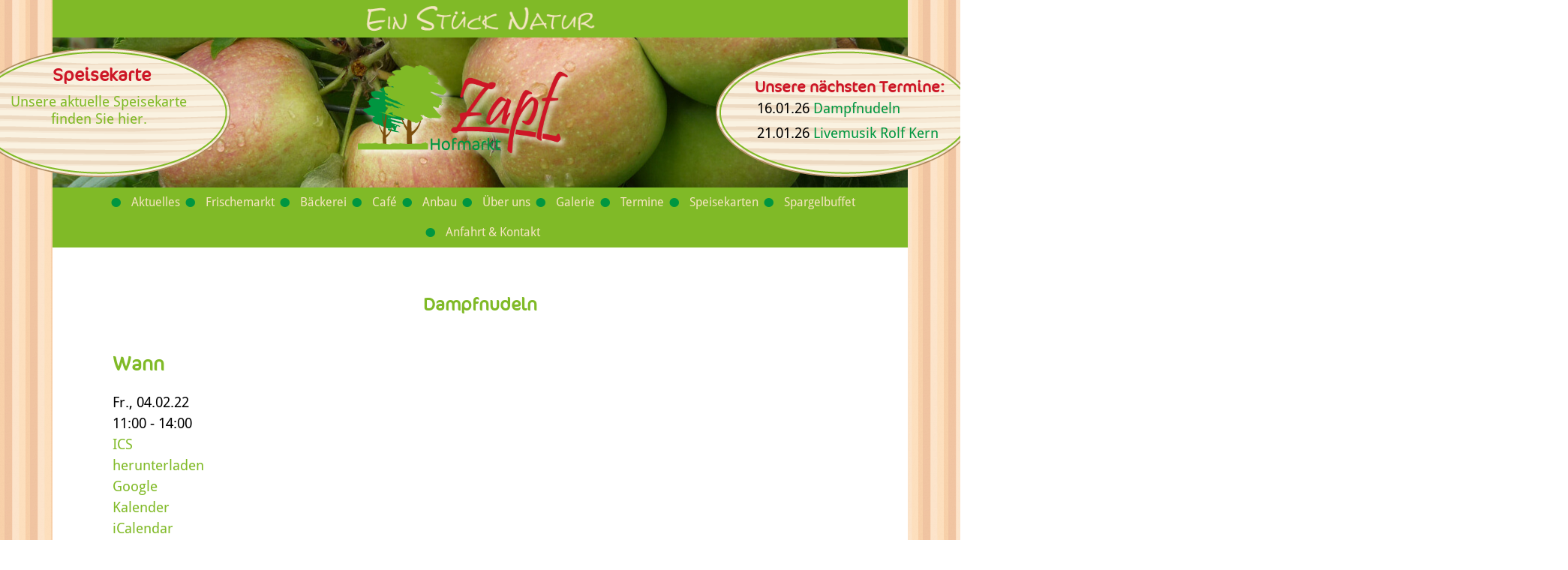

--- FILE ---
content_type: text/html; charset=UTF-8
request_url: https://www.hofmarkt-zapf.de/events/dampfnudeln-11/
body_size: 18167
content:

<!doctype html>
<html lang="de">
<head><style>img.lazy{min-height:1px}</style><link href="https://www.hofmarkt-zapf.de/wp-content/plugins/w3-total-cache/pub/js/lazyload.min.js" as="script">
	<meta charset="UTF-8">
	<meta name="viewport" content="width=device-width, initial-scale=1">

	<link rel="icon" href="https://www.hofmarkt-zapf.de/wp-content/themes/hofmarktzapfkandel/favicon.ico" type="image/x-icon" />
	<link rel="apple-touch-icon" href="https://www.hofmarkt-zapf.de/wp-content/themes/hofmarktzapfkandel/apple-touch-icon.png"/>
	<link rel="shortcut icon" href="https://www.hofmarkt-zapf.de/wp-content/themes/hofmarktzapfkandel/favicon.ico" type="image/x-icon" />

	<meta name='robots' content='index, follow, max-image-preview:large, max-snippet:-1, max-video-preview:-1' />

	<!-- This site is optimized with the Yoast SEO plugin v26.7 - https://yoast.com/wordpress/plugins/seo/ -->
	<title>Dampfnudeln &#8211; Hofmarkt Zapf Kandel</title>
	<link rel="canonical" href="https://www.hofmarkt-zapf.de/events/dampfnudeln-11/" />
	<meta property="og:locale" content="de_DE" />
	<meta property="og:type" content="article" />
	<meta property="og:title" content="Dampfnudeln &#8211; Hofmarkt Zapf Kandel" />
	<meta property="og:description" content="Fr., 04.02.22 @ 11:00 - 14:00 -" />
	<meta property="og:url" content="https://www.hofmarkt-zapf.de/events/dampfnudeln-11/" />
	<meta property="og:site_name" content="Hofmarkt Zapf Kandel" />
	<meta property="article:publisher" content="https://m.facebook.com/HofmarktZapf/" />
	<meta property="article:modified_time" content="2022-01-30T15:17:42+00:00" />
	<meta name="twitter:card" content="summary_large_image" />
	<script type="application/ld+json" class="yoast-schema-graph">{"@context":"https://schema.org","@graph":[{"@type":"WebPage","@id":"https://www.hofmarkt-zapf.de/events/dampfnudeln-11/","url":"https://www.hofmarkt-zapf.de/events/dampfnudeln-11/","name":"Dampfnudeln &#8211; Hofmarkt Zapf Kandel","isPartOf":{"@id":"https://www.hofmarkt-zapf.de/#website"},"datePublished":"2022-01-19T17:19:11+00:00","dateModified":"2022-01-30T15:17:42+00:00","breadcrumb":{"@id":"https://www.hofmarkt-zapf.de/events/dampfnudeln-11/#breadcrumb"},"inLanguage":"de","potentialAction":[{"@type":"ReadAction","target":["https://www.hofmarkt-zapf.de/events/dampfnudeln-11/"]}]},{"@type":"BreadcrumbList","@id":"https://www.hofmarkt-zapf.de/events/dampfnudeln-11/#breadcrumb","itemListElement":[{"@type":"ListItem","position":1,"name":"Startseite","item":"https://www.hofmarkt-zapf.de/"},{"@type":"ListItem","position":2,"name":"Veranstaltungen","item":"https://www.hofmarkt-zapf.de/veranstaltungen/"},{"@type":"ListItem","position":3,"name":"Dampfnudeln"}]},{"@type":"WebSite","@id":"https://www.hofmarkt-zapf.de/#website","url":"https://www.hofmarkt-zapf.de/","name":"Hofmarkt Zapf Kandel","description":"Ein Stück Natur","publisher":{"@id":"https://www.hofmarkt-zapf.de/#organization"},"potentialAction":[{"@type":"SearchAction","target":{"@type":"EntryPoint","urlTemplate":"https://www.hofmarkt-zapf.de/?s={search_term_string}"},"query-input":{"@type":"PropertyValueSpecification","valueRequired":true,"valueName":"search_term_string"}}],"inLanguage":"de"},{"@type":"Organization","@id":"https://www.hofmarkt-zapf.de/#organization","name":"Hofmarkt Zapf","url":"https://www.hofmarkt-zapf.de/","logo":{"@type":"ImageObject","inLanguage":"de","@id":"https://www.hofmarkt-zapf.de/#/schema/logo/image/","url":"https://www.hofmarkt-zapf.de/wp-content/uploads/2020/10/Logo_HofmarktZapf_mitSchatten.png","contentUrl":"https://www.hofmarkt-zapf.de/wp-content/uploads/2020/10/Logo_HofmarktZapf_mitSchatten.png","width":445,"height":201,"caption":"Hofmarkt Zapf"},"image":{"@id":"https://www.hofmarkt-zapf.de/#/schema/logo/image/"},"sameAs":["https://m.facebook.com/HofmarktZapf/","https://www.instagram.com/hofmarkt_zapf/"]}]}</script>
	<!-- / Yoast SEO plugin. -->


<link rel="alternate" type="application/rss+xml" title="Hofmarkt Zapf Kandel &raquo; Feed" href="https://www.hofmarkt-zapf.de/feed/" />
<link rel="alternate" type="application/rss+xml" title="Hofmarkt Zapf Kandel &raquo; Kommentar-Feed" href="https://www.hofmarkt-zapf.de/comments/feed/" />
<link rel="alternate" title="oEmbed (JSON)" type="application/json+oembed" href="https://www.hofmarkt-zapf.de/wp-json/oembed/1.0/embed?url=https%3A%2F%2Fwww.hofmarkt-zapf.de%2Fevents%2Fdampfnudeln-11%2F" />
<link rel="alternate" title="oEmbed (XML)" type="text/xml+oembed" href="https://www.hofmarkt-zapf.de/wp-json/oembed/1.0/embed?url=https%3A%2F%2Fwww.hofmarkt-zapf.de%2Fevents%2Fdampfnudeln-11%2F&#038;format=xml" />
<style id='wp-img-auto-sizes-contain-inline-css'>
img:is([sizes=auto i],[sizes^="auto," i]){contain-intrinsic-size:3000px 1500px}
/*# sourceURL=wp-img-auto-sizes-contain-inline-css */
</style>
<style id='wp-emoji-styles-inline-css'>

	img.wp-smiley, img.emoji {
		display: inline !important;
		border: none !important;
		box-shadow: none !important;
		height: 1em !important;
		width: 1em !important;
		margin: 0 0.07em !important;
		vertical-align: -0.1em !important;
		background: none !important;
		padding: 0 !important;
	}
/*# sourceURL=wp-emoji-styles-inline-css */
</style>
<style id='wp-block-library-inline-css'>
:root{--wp-block-synced-color:#7a00df;--wp-block-synced-color--rgb:122,0,223;--wp-bound-block-color:var(--wp-block-synced-color);--wp-editor-canvas-background:#ddd;--wp-admin-theme-color:#007cba;--wp-admin-theme-color--rgb:0,124,186;--wp-admin-theme-color-darker-10:#006ba1;--wp-admin-theme-color-darker-10--rgb:0,107,160.5;--wp-admin-theme-color-darker-20:#005a87;--wp-admin-theme-color-darker-20--rgb:0,90,135;--wp-admin-border-width-focus:2px}@media (min-resolution:192dpi){:root{--wp-admin-border-width-focus:1.5px}}.wp-element-button{cursor:pointer}:root .has-very-light-gray-background-color{background-color:#eee}:root .has-very-dark-gray-background-color{background-color:#313131}:root .has-very-light-gray-color{color:#eee}:root .has-very-dark-gray-color{color:#313131}:root .has-vivid-green-cyan-to-vivid-cyan-blue-gradient-background{background:linear-gradient(135deg,#00d084,#0693e3)}:root .has-purple-crush-gradient-background{background:linear-gradient(135deg,#34e2e4,#4721fb 50%,#ab1dfe)}:root .has-hazy-dawn-gradient-background{background:linear-gradient(135deg,#faaca8,#dad0ec)}:root .has-subdued-olive-gradient-background{background:linear-gradient(135deg,#fafae1,#67a671)}:root .has-atomic-cream-gradient-background{background:linear-gradient(135deg,#fdd79a,#004a59)}:root .has-nightshade-gradient-background{background:linear-gradient(135deg,#330968,#31cdcf)}:root .has-midnight-gradient-background{background:linear-gradient(135deg,#020381,#2874fc)}:root{--wp--preset--font-size--normal:16px;--wp--preset--font-size--huge:42px}.has-regular-font-size{font-size:1em}.has-larger-font-size{font-size:2.625em}.has-normal-font-size{font-size:var(--wp--preset--font-size--normal)}.has-huge-font-size{font-size:var(--wp--preset--font-size--huge)}.has-text-align-center{text-align:center}.has-text-align-left{text-align:left}.has-text-align-right{text-align:right}.has-fit-text{white-space:nowrap!important}#end-resizable-editor-section{display:none}.aligncenter{clear:both}.items-justified-left{justify-content:flex-start}.items-justified-center{justify-content:center}.items-justified-right{justify-content:flex-end}.items-justified-space-between{justify-content:space-between}.screen-reader-text{border:0;clip-path:inset(50%);height:1px;margin:-1px;overflow:hidden;padding:0;position:absolute;width:1px;word-wrap:normal!important}.screen-reader-text:focus{background-color:#ddd;clip-path:none;color:#444;display:block;font-size:1em;height:auto;left:5px;line-height:normal;padding:15px 23px 14px;text-decoration:none;top:5px;width:auto;z-index:100000}html :where(.has-border-color){border-style:solid}html :where([style*=border-top-color]){border-top-style:solid}html :where([style*=border-right-color]){border-right-style:solid}html :where([style*=border-bottom-color]){border-bottom-style:solid}html :where([style*=border-left-color]){border-left-style:solid}html :where([style*=border-width]){border-style:solid}html :where([style*=border-top-width]){border-top-style:solid}html :where([style*=border-right-width]){border-right-style:solid}html :where([style*=border-bottom-width]){border-bottom-style:solid}html :where([style*=border-left-width]){border-left-style:solid}html :where(img[class*=wp-image-]){height:auto;max-width:100%}:where(figure){margin:0 0 1em}html :where(.is-position-sticky){--wp-admin--admin-bar--position-offset:var(--wp-admin--admin-bar--height,0px)}@media screen and (max-width:600px){html :where(.is-position-sticky){--wp-admin--admin-bar--position-offset:0px}}

/*# sourceURL=wp-block-library-inline-css */
</style><style id='global-styles-inline-css'>
:root{--wp--preset--aspect-ratio--square: 1;--wp--preset--aspect-ratio--4-3: 4/3;--wp--preset--aspect-ratio--3-4: 3/4;--wp--preset--aspect-ratio--3-2: 3/2;--wp--preset--aspect-ratio--2-3: 2/3;--wp--preset--aspect-ratio--16-9: 16/9;--wp--preset--aspect-ratio--9-16: 9/16;--wp--preset--color--black: #000000;--wp--preset--color--cyan-bluish-gray: #abb8c3;--wp--preset--color--white: #ffffff;--wp--preset--color--pale-pink: #f78da7;--wp--preset--color--vivid-red: #cf2e2e;--wp--preset--color--luminous-vivid-orange: #ff6900;--wp--preset--color--luminous-vivid-amber: #fcb900;--wp--preset--color--light-green-cyan: #7bdcb5;--wp--preset--color--vivid-green-cyan: #00d084;--wp--preset--color--pale-cyan-blue: #8ed1fc;--wp--preset--color--vivid-cyan-blue: #0693e3;--wp--preset--color--vivid-purple: #9b51e0;--wp--preset--gradient--vivid-cyan-blue-to-vivid-purple: linear-gradient(135deg,rgb(6,147,227) 0%,rgb(155,81,224) 100%);--wp--preset--gradient--light-green-cyan-to-vivid-green-cyan: linear-gradient(135deg,rgb(122,220,180) 0%,rgb(0,208,130) 100%);--wp--preset--gradient--luminous-vivid-amber-to-luminous-vivid-orange: linear-gradient(135deg,rgb(252,185,0) 0%,rgb(255,105,0) 100%);--wp--preset--gradient--luminous-vivid-orange-to-vivid-red: linear-gradient(135deg,rgb(255,105,0) 0%,rgb(207,46,46) 100%);--wp--preset--gradient--very-light-gray-to-cyan-bluish-gray: linear-gradient(135deg,rgb(238,238,238) 0%,rgb(169,184,195) 100%);--wp--preset--gradient--cool-to-warm-spectrum: linear-gradient(135deg,rgb(74,234,220) 0%,rgb(151,120,209) 20%,rgb(207,42,186) 40%,rgb(238,44,130) 60%,rgb(251,105,98) 80%,rgb(254,248,76) 100%);--wp--preset--gradient--blush-light-purple: linear-gradient(135deg,rgb(255,206,236) 0%,rgb(152,150,240) 100%);--wp--preset--gradient--blush-bordeaux: linear-gradient(135deg,rgb(254,205,165) 0%,rgb(254,45,45) 50%,rgb(107,0,62) 100%);--wp--preset--gradient--luminous-dusk: linear-gradient(135deg,rgb(255,203,112) 0%,rgb(199,81,192) 50%,rgb(65,88,208) 100%);--wp--preset--gradient--pale-ocean: linear-gradient(135deg,rgb(255,245,203) 0%,rgb(182,227,212) 50%,rgb(51,167,181) 100%);--wp--preset--gradient--electric-grass: linear-gradient(135deg,rgb(202,248,128) 0%,rgb(113,206,126) 100%);--wp--preset--gradient--midnight: linear-gradient(135deg,rgb(2,3,129) 0%,rgb(40,116,252) 100%);--wp--preset--font-size--small: 13px;--wp--preset--font-size--medium: 20px;--wp--preset--font-size--large: 36px;--wp--preset--font-size--x-large: 42px;--wp--preset--spacing--20: 0.44rem;--wp--preset--spacing--30: 0.67rem;--wp--preset--spacing--40: 1rem;--wp--preset--spacing--50: 1.5rem;--wp--preset--spacing--60: 2.25rem;--wp--preset--spacing--70: 3.38rem;--wp--preset--spacing--80: 5.06rem;--wp--preset--shadow--natural: 6px 6px 9px rgba(0, 0, 0, 0.2);--wp--preset--shadow--deep: 12px 12px 50px rgba(0, 0, 0, 0.4);--wp--preset--shadow--sharp: 6px 6px 0px rgba(0, 0, 0, 0.2);--wp--preset--shadow--outlined: 6px 6px 0px -3px rgb(255, 255, 255), 6px 6px rgb(0, 0, 0);--wp--preset--shadow--crisp: 6px 6px 0px rgb(0, 0, 0);}:where(.is-layout-flex){gap: 0.5em;}:where(.is-layout-grid){gap: 0.5em;}body .is-layout-flex{display: flex;}.is-layout-flex{flex-wrap: wrap;align-items: center;}.is-layout-flex > :is(*, div){margin: 0;}body .is-layout-grid{display: grid;}.is-layout-grid > :is(*, div){margin: 0;}:where(.wp-block-columns.is-layout-flex){gap: 2em;}:where(.wp-block-columns.is-layout-grid){gap: 2em;}:where(.wp-block-post-template.is-layout-flex){gap: 1.25em;}:where(.wp-block-post-template.is-layout-grid){gap: 1.25em;}.has-black-color{color: var(--wp--preset--color--black) !important;}.has-cyan-bluish-gray-color{color: var(--wp--preset--color--cyan-bluish-gray) !important;}.has-white-color{color: var(--wp--preset--color--white) !important;}.has-pale-pink-color{color: var(--wp--preset--color--pale-pink) !important;}.has-vivid-red-color{color: var(--wp--preset--color--vivid-red) !important;}.has-luminous-vivid-orange-color{color: var(--wp--preset--color--luminous-vivid-orange) !important;}.has-luminous-vivid-amber-color{color: var(--wp--preset--color--luminous-vivid-amber) !important;}.has-light-green-cyan-color{color: var(--wp--preset--color--light-green-cyan) !important;}.has-vivid-green-cyan-color{color: var(--wp--preset--color--vivid-green-cyan) !important;}.has-pale-cyan-blue-color{color: var(--wp--preset--color--pale-cyan-blue) !important;}.has-vivid-cyan-blue-color{color: var(--wp--preset--color--vivid-cyan-blue) !important;}.has-vivid-purple-color{color: var(--wp--preset--color--vivid-purple) !important;}.has-black-background-color{background-color: var(--wp--preset--color--black) !important;}.has-cyan-bluish-gray-background-color{background-color: var(--wp--preset--color--cyan-bluish-gray) !important;}.has-white-background-color{background-color: var(--wp--preset--color--white) !important;}.has-pale-pink-background-color{background-color: var(--wp--preset--color--pale-pink) !important;}.has-vivid-red-background-color{background-color: var(--wp--preset--color--vivid-red) !important;}.has-luminous-vivid-orange-background-color{background-color: var(--wp--preset--color--luminous-vivid-orange) !important;}.has-luminous-vivid-amber-background-color{background-color: var(--wp--preset--color--luminous-vivid-amber) !important;}.has-light-green-cyan-background-color{background-color: var(--wp--preset--color--light-green-cyan) !important;}.has-vivid-green-cyan-background-color{background-color: var(--wp--preset--color--vivid-green-cyan) !important;}.has-pale-cyan-blue-background-color{background-color: var(--wp--preset--color--pale-cyan-blue) !important;}.has-vivid-cyan-blue-background-color{background-color: var(--wp--preset--color--vivid-cyan-blue) !important;}.has-vivid-purple-background-color{background-color: var(--wp--preset--color--vivid-purple) !important;}.has-black-border-color{border-color: var(--wp--preset--color--black) !important;}.has-cyan-bluish-gray-border-color{border-color: var(--wp--preset--color--cyan-bluish-gray) !important;}.has-white-border-color{border-color: var(--wp--preset--color--white) !important;}.has-pale-pink-border-color{border-color: var(--wp--preset--color--pale-pink) !important;}.has-vivid-red-border-color{border-color: var(--wp--preset--color--vivid-red) !important;}.has-luminous-vivid-orange-border-color{border-color: var(--wp--preset--color--luminous-vivid-orange) !important;}.has-luminous-vivid-amber-border-color{border-color: var(--wp--preset--color--luminous-vivid-amber) !important;}.has-light-green-cyan-border-color{border-color: var(--wp--preset--color--light-green-cyan) !important;}.has-vivid-green-cyan-border-color{border-color: var(--wp--preset--color--vivid-green-cyan) !important;}.has-pale-cyan-blue-border-color{border-color: var(--wp--preset--color--pale-cyan-blue) !important;}.has-vivid-cyan-blue-border-color{border-color: var(--wp--preset--color--vivid-cyan-blue) !important;}.has-vivid-purple-border-color{border-color: var(--wp--preset--color--vivid-purple) !important;}.has-vivid-cyan-blue-to-vivid-purple-gradient-background{background: var(--wp--preset--gradient--vivid-cyan-blue-to-vivid-purple) !important;}.has-light-green-cyan-to-vivid-green-cyan-gradient-background{background: var(--wp--preset--gradient--light-green-cyan-to-vivid-green-cyan) !important;}.has-luminous-vivid-amber-to-luminous-vivid-orange-gradient-background{background: var(--wp--preset--gradient--luminous-vivid-amber-to-luminous-vivid-orange) !important;}.has-luminous-vivid-orange-to-vivid-red-gradient-background{background: var(--wp--preset--gradient--luminous-vivid-orange-to-vivid-red) !important;}.has-very-light-gray-to-cyan-bluish-gray-gradient-background{background: var(--wp--preset--gradient--very-light-gray-to-cyan-bluish-gray) !important;}.has-cool-to-warm-spectrum-gradient-background{background: var(--wp--preset--gradient--cool-to-warm-spectrum) !important;}.has-blush-light-purple-gradient-background{background: var(--wp--preset--gradient--blush-light-purple) !important;}.has-blush-bordeaux-gradient-background{background: var(--wp--preset--gradient--blush-bordeaux) !important;}.has-luminous-dusk-gradient-background{background: var(--wp--preset--gradient--luminous-dusk) !important;}.has-pale-ocean-gradient-background{background: var(--wp--preset--gradient--pale-ocean) !important;}.has-electric-grass-gradient-background{background: var(--wp--preset--gradient--electric-grass) !important;}.has-midnight-gradient-background{background: var(--wp--preset--gradient--midnight) !important;}.has-small-font-size{font-size: var(--wp--preset--font-size--small) !important;}.has-medium-font-size{font-size: var(--wp--preset--font-size--medium) !important;}.has-large-font-size{font-size: var(--wp--preset--font-size--large) !important;}.has-x-large-font-size{font-size: var(--wp--preset--font-size--x-large) !important;}
/*# sourceURL=global-styles-inline-css */
</style>

<style id='classic-theme-styles-inline-css'>
/*! This file is auto-generated */
.wp-block-button__link{color:#fff;background-color:#32373c;border-radius:9999px;box-shadow:none;text-decoration:none;padding:calc(.667em + 2px) calc(1.333em + 2px);font-size:1.125em}.wp-block-file__button{background:#32373c;color:#fff;text-decoration:none}
/*# sourceURL=/wp-includes/css/classic-themes.min.css */
</style>
<link rel='stylesheet' id='wp-components-css' href='https://www.hofmarkt-zapf.de/wp-includes/css/dist/components/style.min.css?ver=6.9' media='all' />
<link rel='stylesheet' id='wp-preferences-css' href='https://www.hofmarkt-zapf.de/wp-includes/css/dist/preferences/style.min.css?ver=6.9' media='all' />
<link rel='stylesheet' id='wp-block-editor-css' href='https://www.hofmarkt-zapf.de/wp-includes/css/dist/block-editor/style.min.css?ver=6.9' media='all' />
<link rel='stylesheet' id='popup-maker-block-library-style-css' href='https://www.hofmarkt-zapf.de/wp-content/plugins/popup-maker/dist/packages/block-library-style.css?ver=dbea705cfafe089d65f1' media='all' />
<link rel='stylesheet' id='widgetopts-styles-css' href='https://www.hofmarkt-zapf.de/wp-content/plugins/widget-options/assets/css/widget-options.css?ver=4.1.3' media='all' />
<link rel='stylesheet' id='megamenu-css' href='https://www.hofmarkt-zapf.de/wp-content/uploads/maxmegamenu/style.css?ver=56e22b' media='all' />
<link rel='stylesheet' id='dashicons-css' href='https://www.hofmarkt-zapf.de/wp-includes/css/dashicons.min.css?ver=6.9' media='all' />
<link rel='stylesheet' id='hofmarktzapfkandel-style-css' href='https://www.hofmarkt-zapf.de/wp-content/themes/hofmarktzapfkandel/style.css?ver=1.0.0' media='all' />
<link rel='stylesheet' id='custom-script-css' href='https://www.hofmarkt-zapf.de/wp-content/themes/hofmarktzapfkandel/css/bootstrap.min.css?ver=6.9' media='all' />
<link rel='stylesheet' id='custom-style-css' href='https://www.hofmarkt-zapf.de/wp-content/themes/hofmarktzapfkandel/style.css?ver=6.9' media='all' />
<link rel='stylesheet' id='slb_core-css' href='https://www.hofmarkt-zapf.de/wp-content/plugins/simple-lightbox/client/css/app.css?ver=2.9.4' media='all' />
<link rel='stylesheet' id='popup-maker-site-css' href='//www.hofmarkt-zapf.de/wp-content/uploads/pum/pum-site-styles.css?generated=1755230879&#038;ver=1.21.5' media='all' />
<script src="https://www.hofmarkt-zapf.de/wp-includes/js/jquery/jquery.min.js?ver=3.7.1" id="jquery-core-js"></script>
<script src="https://www.hofmarkt-zapf.de/wp-includes/js/jquery/jquery-migrate.min.js?ver=3.4.1" id="jquery-migrate-js"></script>
<script id="events-manager-js-extra">
var EM = {"ajaxurl":"https://www.hofmarkt-zapf.de/wp-admin/admin-ajax.php","locationajaxurl":"https://www.hofmarkt-zapf.de/wp-admin/admin-ajax.php?action=locations_search","firstDay":"1","locale":"de","dateFormat":"yy-mm-dd","ui_css":"https://www.hofmarkt-zapf.de/wp-content/plugins/events-manager/includes/css/jquery-ui/build.min.css","show24hours":"1","is_ssl":"1","autocomplete_limit":"10","calendar":{"breakpoints":{"small":560,"medium":908,"large":false},"month_format":"F Y"},"phone":"","datepicker":{"format":"l, j.n.y","locale":"de"},"search":{"breakpoints":{"small":650,"medium":850,"full":false}},"url":"https://www.hofmarkt-zapf.de/wp-content/plugins/events-manager","assets":{"input.em-uploader":{"js":{"em-uploader":{"url":"https://www.hofmarkt-zapf.de/wp-content/plugins/events-manager/includes/js/em-uploader.js?v=7.2.3.1","event":"em_uploader_ready"}}},".em-event-editor":{"js":{"event-editor":{"url":"https://www.hofmarkt-zapf.de/wp-content/plugins/events-manager/includes/js/events-manager-event-editor.js?v=7.2.3.1","event":"em_event_editor_ready"}},"css":{"event-editor":"https://www.hofmarkt-zapf.de/wp-content/plugins/events-manager/includes/css/events-manager-event-editor.min.css?v=7.2.3.1"}},".em-recurrence-sets, .em-timezone":{"js":{"luxon":{"url":"luxon/luxon.js?v=7.2.3.1","event":"em_luxon_ready"}}},".em-booking-form, #em-booking-form, .em-booking-recurring, .em-event-booking-form":{"js":{"em-bookings":{"url":"https://www.hofmarkt-zapf.de/wp-content/plugins/events-manager/includes/js/bookingsform.js?v=7.2.3.1","event":"em_booking_form_js_loaded"}}},"#em-opt-archetypes":{"js":{"archetypes":"https://www.hofmarkt-zapf.de/wp-content/plugins/events-manager/includes/js/admin-archetype-editor.js?v=7.2.3.1","archetypes_ms":"https://www.hofmarkt-zapf.de/wp-content/plugins/events-manager/includes/js/admin-archetypes.js?v=7.2.3.1","qs":"qs/qs.js?v=7.2.3.1"}}},"cached":"1","txt_search":"Suche","txt_searching":"Suche...","txt_loading":"Wird geladen\u00a0\u2026"};
//# sourceURL=events-manager-js-extra
</script>
<script src="https://www.hofmarkt-zapf.de/wp-content/plugins/events-manager/includes/js/events-manager.js?ver=7.2.3.1" id="events-manager-js"></script>
<script src="https://www.hofmarkt-zapf.de/wp-content/plugins/events-manager/includes/external/flatpickr/l10n/de.js?ver=7.2.3.1" id="em-flatpickr-localization-js"></script>
<script src="https://www.hofmarkt-zapf.de/wp-content/themes/hofmarktzapfkandel/js/bootstrap.min.js?ver=1" id="custom-style-js"></script>
<link rel="https://api.w.org/" href="https://www.hofmarkt-zapf.de/wp-json/" /><link rel="EditURI" type="application/rsd+xml" title="RSD" href="https://www.hofmarkt-zapf.de/xmlrpc.php?rsd" />
<meta name="generator" content="WordPress 6.9" />
<link rel='shortlink' href='https://www.hofmarkt-zapf.de/?p=881' />
<link rel="icon" href="https://www.hofmarkt-zapf.de/wp-content/uploads/2020/10/cropped-Trees-32x32.png" sizes="32x32" />
<link rel="icon" href="https://www.hofmarkt-zapf.de/wp-content/uploads/2020/10/cropped-Trees-192x192.png" sizes="192x192" />
<link rel="apple-touch-icon" href="https://www.hofmarkt-zapf.de/wp-content/uploads/2020/10/cropped-Trees-180x180.png" />
<meta name="msapplication-TileImage" content="https://www.hofmarkt-zapf.de/wp-content/uploads/2020/10/cropped-Trees-270x270.png" />
<style type="text/css">/** Mega Menu CSS: fs **/</style>
</head>

<body>

<div id="page" class="container">

<header id="header">

	<div id="slogan"></div>

<!-- Header-Slider -->
	<div id="headerimg" class="row">
 		<div class="col-12">

			<div id="logo"><a href="index.php"><img class="logo lazy" src="data:image/svg+xml,%3Csvg%20xmlns='http://www.w3.org/2000/svg'%20viewBox='0%200%201%201'%3E%3C/svg%3E" data-src="https://www.hofmarkt-zapf.de/wp-content/themes/hofmarktzapfkandel/images/Logo_HofmarktZapf_mitSchatten.png" alt="Hofmarkt Zapf Kandel Logo"></a></div>
			<div id="headerslider" class="carousel carousel-fade" data-interval="5000" data-ride="carousel">
			  <div class="carousel-inner">
			    <div class="carousel-item active">
			      <img class="d-block w-100 lazy" src="data:image/svg+xml,%3Csvg%20xmlns='http://www.w3.org/2000/svg'%20viewBox='0%200%201%201'%3E%3C/svg%3E" data-src="https://www.hofmarkt-zapf.de/wp-content/themes/hofmarktzapfkandel/images/header/header1140x200aepfel01.jpg" alt="Hofmarkt Zapf Kandel">
			    </div>
			    <div class="carousel-item">
			      <img class="d-block w-100 lazy" src="data:image/svg+xml,%3Csvg%20xmlns='http://www.w3.org/2000/svg'%20viewBox='0%200%201%201'%3E%3C/svg%3E" data-src="https://www.hofmarkt-zapf.de/wp-content/themes/hofmarktzapfkandel/images/header/header1140x200brot01.jpg" alt="Hofmarkt Zapf Kandel">
			    </div>


				    <div class="carousel-item">
			      <img class="d-block w-100 lazy" src="data:image/svg+xml,%3Csvg%20xmlns='http://www.w3.org/2000/svg'%20viewBox='0%200%201%201'%3E%3C/svg%3E" data-src="https://www.hofmarkt-zapf.de/wp-content/themes/hofmarktzapfkandel/images/header/header1140x200erdbeeren01.jpg" alt="Hofmarkt Zapf Kandel">
			    </div>

				    <div class="carousel-item">
			      <img class="d-block w-100 lazy" src="data:image/svg+xml,%3Csvg%20xmlns='http://www.w3.org/2000/svg'%20viewBox='0%200%201%201'%3E%3C/svg%3E" data-src="https://www.hofmarkt-zapf.de/wp-content/themes/hofmarktzapfkandel/images/header/header1140x200kuchen01.jpg" alt="Hofmarkt Zapf Kandel">
			    </div>

					<div class="carousel-item">
			      <img class="d-block w-100 lazy" src="data:image/svg+xml,%3Csvg%20xmlns='http://www.w3.org/2000/svg'%20viewBox='0%200%201%201'%3E%3C/svg%3E" data-src="https://www.hofmarkt-zapf.de/wp-content/themes/hofmarktzapfkandel/images/header/header1140x200brot02.jpg" alt="Hofmarkt Zapf Kandel">
			    </div>


					<div class="carousel-item">
					<img class="d-block w-100 lazy" src="data:image/svg+xml,%3Csvg%20xmlns='http://www.w3.org/2000/svg'%20viewBox='0%200%201%201'%3E%3C/svg%3E" data-src="https://www.hofmarkt-zapf.de/wp-content/themes/hofmarktzapfkandel/images/header/header1140x200spargel01.jpg" alt="Hofmarkt Zapf Kandel">
				</div>

				<div class="carousel-item">
				<img class="d-block w-100 lazy" src="data:image/svg+xml,%3Csvg%20xmlns='http://www.w3.org/2000/svg'%20viewBox='0%200%201%201'%3E%3C/svg%3E" data-src="https://www.hofmarkt-zapf.de/wp-content/themes/hofmarktzapfkandel/images/header/header1140x200zwetschgen02.jpg" alt="Hofmarkt Zapf Kandel">
			</div>

			  </div>
			</div>
</div>
</div>


<!-- Headerbox left -->
 	<div id="headerboxleft" class="row">
 			<section id="text-5" class="widget widget_text"><h2 class="widget-title">Speisekarte</h2>			<div class="textwidget"><p><a href="https://www.hofmarkt-zapf.de/speisekarte/">Unsere aktuelle Speisekarte<br />
finden Sie hier.</a></p>
</div>
		</section> 	</div>

<!-- Headerbox right -->
	 <div id="headerboxright" class="row">
	 		<section id="em_widget-3" class="widget widget_em_widget"><h2 class="widget-title">Unsere nächsten Termine:</h2><div class="em pixelbones em-list-widget em-events-widget">	<div id="termin">
		<div class="datum">
				<span> 16.01.26   <a href="https://www.hofmarkt-zapf.de/events/dampfnudeln-32/">Dampfnudeln</a></span>
			</div>
		</div>
		<div id="termin">
		<div class="datum">
				<span> 21.01.26   <a href="https://www.hofmarkt-zapf.de/events/livemusik-rolf-kern-39/">Livemusik Rolf Kern</a></span>
			</div>
		</div>
	</div></section>	 </div>



</header>


<nav id="nav">
	<section id="maxmegamenu-2" class="widget widget_maxmegamenu"><div id="mega-menu-wrap-menu-1" class="mega-menu-wrap"><div class="mega-menu-toggle"><div class="mega-toggle-blocks-left"></div><div class="mega-toggle-blocks-center"><div class='mega-toggle-block mega-menu-toggle-block mega-toggle-block-1' id='mega-toggle-block-1' tabindex='0'><span class='mega-toggle-label' role='button' aria-expanded='false'><span class='mega-toggle-label-closed'>MENU</span><span class='mega-toggle-label-open'>MENU</span></span></div></div><div class="mega-toggle-blocks-right"></div></div><ul id="mega-menu-menu-1" class="mega-menu max-mega-menu mega-menu-horizontal mega-no-js" data-event="hover_intent" data-effect="fade_up" data-effect-speed="200" data-effect-mobile="slide" data-effect-speed-mobile="400" data-mobile-force-width="false" data-second-click="go" data-document-click="collapse" data-vertical-behaviour="standard" data-breakpoint="1199" data-unbind="true" data-mobile-state="collapse_all" data-mobile-direction="vertical" data-hover-intent-timeout="300" data-hover-intent-interval="100"><li class="mega-menu-item mega-menu-item-type-post_type mega-menu-item-object-page mega-menu-item-home mega-align-bottom-left mega-menu-flyout mega-menu-item-83" id="mega-menu-item-83"><a class="mega-menu-link" href="https://www.hofmarkt-zapf.de/" tabindex="0">Aktuelles</a></li><li class="mega-menu-item mega-menu-item-type-post_type mega-menu-item-object-page mega-align-bottom-left mega-menu-flyout mega-menu-item-74" id="mega-menu-item-74"><a class="mega-menu-link" href="https://www.hofmarkt-zapf.de/frischemarkt/" tabindex="0">Frischemarkt</a></li><li class="mega-menu-item mega-menu-item-type-post_type mega-menu-item-object-page mega-align-bottom-left mega-menu-flyout mega-menu-item-75" id="mega-menu-item-75"><a class="mega-menu-link" href="https://www.hofmarkt-zapf.de/baeckerei/" tabindex="0">Bäckerei</a></li><li class="mega-menu-item mega-menu-item-type-post_type mega-menu-item-object-page mega-align-bottom-left mega-menu-flyout mega-menu-item-76" id="mega-menu-item-76"><a class="mega-menu-link" href="https://www.hofmarkt-zapf.de/cafe/" tabindex="0">Café</a></li><li class="mega-menu-item mega-menu-item-type-post_type mega-menu-item-object-page mega-align-bottom-left mega-menu-flyout mega-menu-item-77" id="mega-menu-item-77"><a class="mega-menu-link" href="https://www.hofmarkt-zapf.de/anbau/" tabindex="0">Anbau</a></li><li class="mega-menu-item mega-menu-item-type-post_type mega-menu-item-object-page mega-align-bottom-left mega-menu-flyout mega-menu-item-78" id="mega-menu-item-78"><a class="mega-menu-link" href="https://www.hofmarkt-zapf.de/ueber-uns/" tabindex="0">Über uns</a></li><li class="mega-menu-item mega-menu-item-type-post_type mega-menu-item-object-page mega-align-bottom-left mega-menu-flyout mega-menu-item-79" id="mega-menu-item-79"><a class="mega-menu-link" href="https://www.hofmarkt-zapf.de/galerie/" tabindex="0">Galerie</a></li><li class="mega-menu-item mega-menu-item-type-post_type mega-menu-item-object-page mega-align-bottom-left mega-menu-flyout mega-menu-item-80" id="mega-menu-item-80"><a class="mega-menu-link" href="https://www.hofmarkt-zapf.de/aktuelles/" tabindex="0">Termine</a></li><li class="mega-menu-item mega-menu-item-type-post_type mega-menu-item-object-page mega-align-bottom-left mega-menu-flyout mega-menu-item-81" id="mega-menu-item-81"><a class="mega-menu-link" href="https://www.hofmarkt-zapf.de/speisekarte/" tabindex="0">Speisekarten</a></li><li class="mega-menu-item mega-menu-item-type-post_type mega-menu-item-object-page mega-align-bottom-left mega-menu-flyout mega-menu-item-6836" id="mega-menu-item-6836"><a class="mega-menu-link" href="https://www.hofmarkt-zapf.de/spargelbuffet/" tabindex="0">Spargelbuffet</a></li><li class="mega-menu-item mega-menu-item-type-post_type mega-menu-item-object-page mega-align-bottom-left mega-menu-flyout mega-menu-item-82" id="mega-menu-item-82"><a class="mega-menu-link" href="https://www.hofmarkt-zapf.de/anfahrt-kontakt/" tabindex="0">Anfahrt &#038; Kontakt</a></li></ul></div></section></nav>

	<main id="primary" class="site-main">

		
<article id="post-881" class="post-881 event type-event status-publish hentry">
	<header class="entry-header">
		<h1 class="entry-title">Dampfnudeln</h1>	</header><!-- .entry-header -->

	
	<div class="entry-content">
		<div class="em em-view-container" id="em-view-6" data-view="event">
	<div class="em pixelbones em-item em-item-single em-event em-event-single em-event-57 " id="em-event-6" data-view-id="6">
		
<section class="em-item-header"  style="--default-border:#_CATEGORYCOLOR;">
	
	<div class="em-item-meta">
		<section class="em-item-meta-column">
			<section class="em-event-when">
				<h3>Wann</h3>
				<div class="em-item-meta-line em-event-date em-event-meta-datetime">
					<span class="em-icon-calendar em-icon"></span>
					Fr., 04.02.22&nbsp;&nbsp;&nbsp;&nbsp;
				</div>
				<div class="em-item-meta-line em-event-time em-event-meta-datetime">
					<span class="em-icon-clock em-icon"></span>
					11:00 - 14:00
				</div>
									<button type="button" class="em-event-add-to-calendar em-tooltip-ddm em-clickable input" data-button-width="match" data-tooltip-class="em-add-to-calendar-tooltip" data-content="em-event-add-to-colendar-content-562004918"><span class="em-icon em-icon-calendar"></span> Zum Kalender hinzufügen</button>
					<div class="em-tooltip-ddm-content em-event-add-to-calendar-content" id="em-event-add-to-colendar-content-562004918">
						<a class="em-a2c-download" href="https://www.hofmarkt-zapf.de/events/dampfnudeln-11/ical/" target="_blank">ICS herunterladen</a>
						<a class="em-a2c-google" href="https://www.google.com/calendar/event?action=TEMPLATE&#038;text=Dampfnudeln&#038;dates=20220204T110000/20220204T140000&#038;details=&#038;location=&#038;trp=false&#038;sprop=https%3A%2F%2Fwww.hofmarkt-zapf.de%2Fevents%2Fdampfnudeln-11%2F&#038;sprop=name:Hofmarkt+Zapf+Kandel&#038;ctz=Europe%2FBerlin" target="_blank">Google Kalender</a>
						<a class="em-a2c-apple" href="webcal://www.hofmarkt-zapf.de/events/dampfnudeln-11/ical/" target="_blank">iCalendar</a>
						<a class="em-a2c-office" href="https://outlook.office.com/calendar/0/deeplink/compose?allday=false&#038;body=&#038;location=&#038;path=/calendar/action/compose&#038;rru=addevent&#038;startdt=2022-02-04T11%3A00%3A00%2B01%3A00&#038;enddt=2022-02-04T14%3A00%3A00%2B01%3A00&#038;subject=Dampfnudeln" target="_blank">Office 365</a>
						<a class="em-a2c-outlook" href="https://outlook.live.com/calendar/0/deeplink/compose?allday=false&#038;body=&#038;location=&#038;path=/calendar/action/compose&#038;rru=addevent&#038;startdt=2022-02-04T11%3A00%3A00%2B01%3A00&#038;enddt=2022-02-04T14%3A00%3A00%2B01%3A00&#038;subject=Dampfnudeln" target="_blank">Outlook Live</a>
					</div>
					
			</section>
	
			
		</section>

		<section class="em-item-meta-column">
			
			
			
			
		</section>
	</div>
</section>

<section class="em-event-content">
	
</section>
	</div>
</div>
		</div><!-- .entry-content -->


</article><!-- #post-881 -->

	<nav class="navigation post-navigation" aria-label="Beiträge">
		<h2 class="screen-reader-text">Beitragsnavigation</h2>
		<div class="nav-links"><div class="nav-previous"><a href="https://www.hofmarkt-zapf.de/events/livemusik-rolf-kern-12/" rel="prev"><span class="nav-subtitle">vorherige Veranstaltung:</span> <span class="nav-title">Livemusik Rolf Kern</span></a></div><div class="nav-next"><a href="https://www.hofmarkt-zapf.de/events/dampfnudeln-12/" rel="next"><span class="nav-subtitle">nächste Veranstaltung:</span> <span class="nav-title">Dampfnudeln</span></a></div></div>
	</nav>
	</main><!-- #main -->


</div><!-- #content -->

<div id="impressum" class="container">
	<div class="row">
		<div id="footermenu" class="col-12  col-md-12 col-lg-12 col-xl-4 footermenu">
			<section id="nav_menu-2" class="widget widget_nav_menu"><div class="menu-footermenu-container"><ul id="menu-footermenu" class="menu"><li id="menu-item-84" class="menu-item menu-item-type-post_type menu-item-object-page menu-item-84"><a href="https://www.hofmarkt-zapf.de/impressum/">Impressum</a></li>
<li id="menu-item-85" class="menu-item menu-item-type-post_type menu-item-object-page menu-item-85"><a href="https://www.hofmarkt-zapf.de/datenschutzerklaerung/">Datenschutzerklärung</a></li>
<li id="menu-item-89" class="menu-item menu-item-type-post_type menu-item-object-page menu-item-89"><a href="https://www.hofmarkt-zapf.de/anfahrt-kontakt/">Kontakt</a></li>
</ul></div></section>		</div>
		<div id="footerinfos" class="col-12  col-md-12 col-lg-12 col-xl-4 footerinfos">
				<section id="text-4" class="widget widget_text">			<div class="textwidget"><p><a href="https://www.hofmarkt-zapf.de/speisekarte/">Unsere aktuellen<br />
Tagesessen sowie Termine,<br />
Angebote &amp; Neuigkeiten<br />
finden Sie stets unter<br />
&#8222;Aktuelles&#8220;</a></p>
</div>
		</section>		</div>
		<div id="footervisawie" class="col-12  col-md-12 col-lg-12 col-xl-2 footervisawie">
						</div>
		<div id="footertrees" class="col-12  col-md-12 col-lg-12 col-xl-2 footertrees">
				<section id="media_image-2" class="widget widget_media_image"><img width="224" height="200" src="data:image/svg+xml,%3Csvg%20xmlns='http://www.w3.org/2000/svg'%20viewBox='0%200%20224%20200'%3E%3C/svg%3E" data-src="https://www.hofmarkt-zapf.de/wp-content/uploads/2020/10/Trees.png" class="image wp-image-356  attachment-full size-full lazy" alt="Hofmarkt Zapf Kandel Bäume" style="max-width: 100%; height: auto;" decoding="async" /></section>		</div>
	</div>
</div>




</div><!-- #page -->

<script type="speculationrules">
{"prefetch":[{"source":"document","where":{"and":[{"href_matches":"/*"},{"not":{"href_matches":["/wp-*.php","/wp-admin/*","/wp-content/uploads/*","/wp-content/*","/wp-content/plugins/*","/wp-content/themes/hofmarktzapfkandel/*","/*\\?(.+)"]}},{"not":{"selector_matches":"a[rel~=\"nofollow\"]"}},{"not":{"selector_matches":".no-prefetch, .no-prefetch a"}}]},"eagerness":"conservative"}]}
</script>
		<script type="text/javascript">
			(function() {
				let targetObjectName = 'EM';
				if ( typeof window[targetObjectName] === 'object' && window[targetObjectName] !== null ) {
					Object.assign( window[targetObjectName], []);
				} else {
					console.warn( 'Could not merge extra data: window.' + targetObjectName + ' not found or not an object.' );
				}
			})();
		</script>
		<div 
	id="pum-114" 
	role="dialog" 
	aria-modal="false"
	aria-labelledby="pum_popup_title_114"
	class="pum pum-overlay pum-theme-93 pum-theme-standard-theme popmake-overlay click_open" 
	data-popmake="{&quot;id&quot;:114,&quot;slug&quot;:&quot;integrierter-anbau&quot;,&quot;theme_id&quot;:93,&quot;cookies&quot;:[],&quot;triggers&quot;:[{&quot;type&quot;:&quot;click_open&quot;,&quot;settings&quot;:{&quot;extra_selectors&quot;:&quot;&quot;}}],&quot;mobile_disabled&quot;:null,&quot;tablet_disabled&quot;:null,&quot;meta&quot;:{&quot;display&quot;:{&quot;stackable&quot;:false,&quot;overlay_disabled&quot;:false,&quot;scrollable_content&quot;:false,&quot;disable_reposition&quot;:false,&quot;size&quot;:&quot;medium&quot;,&quot;responsive_min_width&quot;:&quot;0%&quot;,&quot;responsive_min_width_unit&quot;:false,&quot;responsive_max_width&quot;:&quot;100%&quot;,&quot;responsive_max_width_unit&quot;:false,&quot;custom_width&quot;:&quot;640px&quot;,&quot;custom_width_unit&quot;:false,&quot;custom_height&quot;:&quot;380px&quot;,&quot;custom_height_unit&quot;:false,&quot;custom_height_auto&quot;:false,&quot;location&quot;:&quot;center top&quot;,&quot;position_from_trigger&quot;:false,&quot;position_top&quot;:&quot;100&quot;,&quot;position_left&quot;:&quot;0&quot;,&quot;position_bottom&quot;:&quot;0&quot;,&quot;position_right&quot;:&quot;0&quot;,&quot;position_fixed&quot;:false,&quot;animation_type&quot;:&quot;fade&quot;,&quot;animation_speed&quot;:&quot;350&quot;,&quot;animation_origin&quot;:&quot;center top&quot;,&quot;overlay_zindex&quot;:false,&quot;zindex&quot;:&quot;1999999999&quot;},&quot;close&quot;:{&quot;text&quot;:&quot;&quot;,&quot;button_delay&quot;:&quot;0&quot;,&quot;overlay_click&quot;:false,&quot;esc_press&quot;:false,&quot;f4_press&quot;:false},&quot;click_open&quot;:[]}}">

	<div id="popmake-114" class="pum-container popmake theme-93 pum-responsive pum-responsive-medium responsive size-medium">

				
							<div id="pum_popup_title_114" class="pum-title popmake-title">
				Was ist Integrierter Anbau?			</div>
		
		
				<div class="pum-content popmake-content" tabindex="0">
			<p>Hochwertige Produkte umweltschonend anzubauen &#8211; das ist das Ziel des Integrierten Anbaus.</p>
<p>Dafür wird je nach Standort und Jahreszeit eine Mischung aus verschiedenen Verfahren und Maßnahmen eingesetzt. In der Obstanlage<br />
wird dabei insbesondere die große Artenvielfalt gepflegt, erhalten und als „Stabilisator“ für das Ökosystem genutzt.<br />
Nützlingsfördernde Maßnahmen sind z.B. das Aufhängen von Nistkästen für Singvögel oder die Errichtung von Steinhaufen als Refugium<br />
für Mauswiesel.</p>
<p>Darüber hinaus werden Nützlinge gezielt in der Obstanlage ausgebracht. Zum Beispiel Raubmilben als Gegenspieler zu Spinnmilben<br />
oder die Blutlauszehrwespe zur Bekämpfung der Blutlaus.<br />
Eine artenreiche Begrünung der Obstanlage und eine reduzierte Düngung fördern das Bodenleben; die dadurch gesteigerte Bodenaktivität garantiert eine ausgewogene Wasser- und Nährstoffversorgung der Kulturpflanzen. Die Erosion der Bodenkrume sowie die Auswaschung von Nährstoffen werden verhindert.<br />
Regelmäßige Bodenuntersuchungen geben Auskunft über die Nährstoffgehalte im Boden und helfen dem Obstbauern, gezielt die<br />
Nährstoffe zuzuführen, die durch die Ernte der Früchte entzogen werden.<br />
Das Auftreten von Schaderregern wird durch verschiedene &#8211; inzwischen zum Teil computergestützte &#8211; Verfahren kontrolliert, so dass<br />
einer Massenvermehrung vorgebeugt werden kann.<br />
Selektive und nützlingsschonende Pflanzenschutzmittel werden nur nach Überschreiten einer Schadschwelle eingesetzt.<br />
Und nicht zuletzt werden schon bei der Sortenwahl die Resistenzeigenschaften gegen Krankheiten und Schädlinge berücksichtigt, um<br />
den Einsatz von Pflanzenschutzmitteln zu minimieren.</p>
<p>Als Mitglied dieser Arbeitsgemeinschaft Integrierter Obstanbau Rheinland-Pfalz e.V. (AGIO) haben wir uns verpflichtet, alle Richtlinien<br />
stets einzuhalten und regelmäßige Kontrollen auf unserem Betrieb zuzulassen. Entsprechend führen wir das Gütezeichen des Landes<br />
Rheinland-Pfalz für “kontrolliert integriert &#8211; umweltschonend erzeugte” Produkte. Es bürgt für eine umweltschonende Produktionsweise<br />
und gewährleistet eine hohe innere und äußere Qualität der Früchte.<br />
Für die Umsetzung und Einhaltung auf unserem Hof bürgen wir mit unserem Namen!</p>
		</div>

				
							<button type="button" class="pum-close popmake-close" aria-label="Schließen">
			x			</button>
		
	</div>

</div>
<div 
	id="pum-112" 
	role="dialog" 
	aria-modal="false"
	aria-labelledby="pum_popup_title_112"
	class="pum pum-overlay pum-theme-93 pum-theme-standard-theme popmake-overlay click_open" 
	data-popmake="{&quot;id&quot;:112,&quot;slug&quot;:&quot;anbau-aepfel-birnen&quot;,&quot;theme_id&quot;:93,&quot;cookies&quot;:[],&quot;triggers&quot;:[{&quot;type&quot;:&quot;click_open&quot;,&quot;settings&quot;:{&quot;cookie_name&quot;:&quot;&quot;,&quot;extra_selectors&quot;:&quot;&quot;}}],&quot;mobile_disabled&quot;:null,&quot;tablet_disabled&quot;:null,&quot;meta&quot;:{&quot;display&quot;:{&quot;stackable&quot;:false,&quot;overlay_disabled&quot;:false,&quot;scrollable_content&quot;:false,&quot;disable_reposition&quot;:false,&quot;size&quot;:&quot;medium&quot;,&quot;responsive_min_width&quot;:&quot;0%&quot;,&quot;responsive_min_width_unit&quot;:false,&quot;responsive_max_width&quot;:&quot;100%&quot;,&quot;responsive_max_width_unit&quot;:false,&quot;custom_width&quot;:&quot;640px&quot;,&quot;custom_width_unit&quot;:false,&quot;custom_height&quot;:&quot;380px&quot;,&quot;custom_height_unit&quot;:false,&quot;custom_height_auto&quot;:false,&quot;location&quot;:&quot;center top&quot;,&quot;position_from_trigger&quot;:false,&quot;position_top&quot;:&quot;100&quot;,&quot;position_left&quot;:&quot;0&quot;,&quot;position_bottom&quot;:&quot;0&quot;,&quot;position_right&quot;:&quot;0&quot;,&quot;position_fixed&quot;:false,&quot;animation_type&quot;:&quot;fade&quot;,&quot;animation_speed&quot;:&quot;350&quot;,&quot;animation_origin&quot;:&quot;center top&quot;,&quot;overlay_zindex&quot;:false,&quot;zindex&quot;:&quot;1999999999&quot;},&quot;close&quot;:{&quot;text&quot;:&quot;&quot;,&quot;button_delay&quot;:&quot;0&quot;,&quot;overlay_click&quot;:false,&quot;esc_press&quot;:false,&quot;f4_press&quot;:false},&quot;click_open&quot;:[]}}">

	<div id="popmake-112" class="pum-container popmake theme-93 pum-responsive pum-responsive-medium responsive size-medium">

				
							<div id="pum_popup_title_112" class="pum-title popmake-title">
				Äpfel &amp; Birnen			</div>
		
		
				<div class="pum-content popmake-content" tabindex="0">
			<p>Ob frisch-säuerlich oder verführerisch-süß, ob Lagerapfel oder Backapfel &#8211; Sie haben die Wahl.</p>
<p>Unsere Frühäpfel sind ideal für den direkten Verzehr. Je nach Sorte sind sie zwischen Mitte Juli und Anfang September erntereif.</p>
<table border="0" width="100%">
<tbody>
<tr>
<th scope="col">Sorte</th>
<th scope="col">Merkmale und Geschmack</th>
<th scope="col">Vorzüge und Verwendung</th>
</tr>
<tr>
<td>Collina</td>
<td>Feine Süße, festes Fruchtfleisch</td>
<td>Der früheste Sommerapfel</td>
</tr>
<tr>
<td>Delbarestivale</td>
<td>Leicht süßlich</td>
<td>Bestes Aroma</td>
</tr>
<tr>
<td>Piros</td>
<td>Feine Säure</td>
<td>Ein gelb-roter Sommerapfel</td>
</tr>
</tbody>
</table>
<p>Unsere Herbst- und Winteräpfel zeichnen sich durch gute Lagerfähigkeit aus. Die Erntezeit erstreckt sich von Anfang September bis Anfang November.</p>
<table border="0" width="100%">
<tbody>
<tr>
<th scope="col">Sorte</th>
<th scope="col">Merkmale und Geschmack</th>
<th scope="col">Vorzüge und Verwendung</th>
</tr>
<tr>
<td>Elstar</td>
<td>Säuerlich</td>
<td>Der Star unter den Herbstäpfeln</td>
</tr>
<tr>
<td>Gala</td>
<td>Star Sehr saftig und süß</td>
<td>Der ideale Kinderapfel</td>
</tr>
<tr>
<td>Green</td>
<td>Leicht säuerlich, mittelgroß und grün</td>
<td>Tolle Alternative zu Granny Smith</td>
</tr>
<tr>
<td>Rubinette</td>
<td>Feinstes Aroma, optimales Zucker-Säure-Verhältnis</td>
<td>Der ideale Pausensnack, auch für Kinder</td>
</tr>
<tr>
<td>Jonagold</td>
<td>Saftig, süß und würzig</td>
<td>Bis Februar lagerfähig, auch zum Backen geeignet</td>
</tr>
<tr>
<td>Jonagored</td>
<td>Knackig, mit feiner Säure</td>
<td>Vielfältig verwendbar, lagerfähig bis März</td>
</tr>
<tr>
<td>Roter Boskoop</td>
<td>Leicht säuerlich</td>
<td>Hervorragender Backapfel</td>
</tr>
<tr>
<td>Pinova</td>
<td>Rubinette-Geschmack: fest, süß und aromatisch</td>
<td>Eine ausgewogene Neuzüchtung aus Deutschland</td>
</tr>
<tr>
<td>Idared</td>
<td>Der Vitamin-C-Apfel mit wenig Zucker</td>
<td>Für Diabetiker geeignet, lagerfähig bis Mai</td>
</tr>
<tr>
<td>Braeburn</td>
<td>Knackig, würzig-aromatisch, festes Fleisch</td>
<td>Beste Lagereigenschaften</td>
</tr>
<tr>
<td>Fuji</td>
<td>Knackig, saftig, süßlich</td>
<td>Ein besonderer Apfel mit ananasähnlichem Aroma</td>
</tr>
</tbody>
</table>
<p>Und Birnen wachsen auch bei uns. In sechs köstlichen Sorten.</p>
<table border="0" width="100%">
<tbody>
<tr>
<th scope="col">Sorte</th>
<th scope="col">Merkmale und Geschmack</th>
<th scope="col">Vorzüge und Verwendung</th>
</tr>
<tr>
<td>Clapp‘s Liebling</td>
<td>Süßsäuerlich und sehr saftig mit feinem Aroma</td>
<td>Eine frühe Birne für den sofortigen Verzehr</td>
</tr>
<tr>
<td>Alexander Lucas</td>
<td>Süß und saftig</td>
<td>Gekühlt gut lagerfähig</td>
</tr>
<tr>
<td>Concorde</td>
<td>Süß und saftig</td>
<td>Gut lagerfähig</td>
</tr>
<tr>
<td>Conférence</td>
<td>Saftig, süß und würzig</td>
<td>Bedingt lagerfähig</td>
</tr>
<tr>
<td>Williams Christ</td>
<td>Schmelzend mit intensivem Aroma</td>
<td>Der Klassiker unter den Birnen</td>
</tr>
<tr>
<td>Verdi</td>
<td>Neue Sorte mit sehr gutem Geschmack</td>
<td>Gut lagerfähig</td>
</tr>
</tbody>
</table>
		</div>

				
							<button type="button" class="pum-close popmake-close" aria-label="Schließen">
			x			</button>
		
	</div>

</div>
<div 
	id="pum-110" 
	role="dialog" 
	aria-modal="false"
	aria-labelledby="pum_popup_title_110"
	class="pum pum-overlay pum-theme-93 pum-theme-standard-theme popmake-overlay click_open" 
	data-popmake="{&quot;id&quot;:110,&quot;slug&quot;:&quot;anbau-erdbeeren&quot;,&quot;theme_id&quot;:93,&quot;cookies&quot;:[],&quot;triggers&quot;:[{&quot;type&quot;:&quot;click_open&quot;,&quot;settings&quot;:{&quot;cookie_name&quot;:&quot;&quot;,&quot;extra_selectors&quot;:&quot;&quot;}}],&quot;mobile_disabled&quot;:null,&quot;tablet_disabled&quot;:null,&quot;meta&quot;:{&quot;display&quot;:{&quot;stackable&quot;:false,&quot;overlay_disabled&quot;:false,&quot;scrollable_content&quot;:false,&quot;disable_reposition&quot;:false,&quot;size&quot;:&quot;medium&quot;,&quot;responsive_min_width&quot;:&quot;0%&quot;,&quot;responsive_min_width_unit&quot;:false,&quot;responsive_max_width&quot;:&quot;100%&quot;,&quot;responsive_max_width_unit&quot;:false,&quot;custom_width&quot;:&quot;640px&quot;,&quot;custom_width_unit&quot;:false,&quot;custom_height&quot;:&quot;380px&quot;,&quot;custom_height_unit&quot;:false,&quot;custom_height_auto&quot;:false,&quot;location&quot;:&quot;center top&quot;,&quot;position_from_trigger&quot;:false,&quot;position_top&quot;:&quot;100&quot;,&quot;position_left&quot;:&quot;0&quot;,&quot;position_bottom&quot;:&quot;0&quot;,&quot;position_right&quot;:&quot;0&quot;,&quot;position_fixed&quot;:false,&quot;animation_type&quot;:&quot;fade&quot;,&quot;animation_speed&quot;:&quot;350&quot;,&quot;animation_origin&quot;:&quot;center top&quot;,&quot;overlay_zindex&quot;:false,&quot;zindex&quot;:&quot;1999999999&quot;},&quot;close&quot;:{&quot;text&quot;:&quot;&quot;,&quot;button_delay&quot;:&quot;0&quot;,&quot;overlay_click&quot;:false,&quot;esc_press&quot;:false,&quot;f4_press&quot;:false},&quot;click_open&quot;:[]}}">

	<div id="popmake-110" class="pum-container popmake theme-93 pum-responsive pum-responsive-medium responsive size-medium">

				
							<div id="pum_popup_title_110" class="pum-title popmake-title">
				Erdbeeren			</div>
		
		
				<div class="pum-content popmake-content" tabindex="0">
			<p>Erdbeeren schmecken am besten frisch. Bei uns bekommen Sie sie tagesfrisch!</p>
<p>Im April oder Mai, bevor die Pflanzen sich voll entwickelt haben, wird eine Strohschicht auf das Erdbeerfeld aufgebracht, um die Früchte<br />
vor Bodenfeuchtigkeit und Erdverschmutzung zu schützen. Eine andere Methode ist, die Pflanzen mit schwarzer Folie zu unterlegen.</p>
<p>Dadurch wird die Sonnenwärme gespeichert und eine frühere Reife erzielt. Geerntet werden unsere Erdbeeren von Hand und dann<br />
sofort in Schalen aus natürlichem, atmungsaktivem Material gelegt.</p>
<h4>Unsere Erdbeersorten</h4>
<table border="0" width="100%">
<tbody>
<tr>
<th scope="col">Sorte</th>
<th scope="col">Merkmale und Geschmack</th>
<th scope="col">Erntezeit</th>
</tr>
<tr>
<td>Clery</td>
<td>Die erste Sorte im Jahr, lecker &amp; fest, besonders gut zum frisch essen</td>
<td>Anfang bis Mitte Mai</td>
</tr>
<tr>
<td>Darselect</td>
<td>Französische Sorte mit gutem Aroma, optisch besonders schön</td>
<td>Ab Mitte Mai</td>
</tr>
<tr>
<td>Elsanta</td>
<td>Bewährte Sorte, zum frisch essen wie für Marmelade</td>
<td>Etwa Ende Mai</td>
</tr>
<tr>
<td>Malwina</td>
<td>Das Finale der Erdbeersaison, deutsche Sorte mit intensivem Rot</td>
<td>Ende Mai bis Anfang Juni</td>
</tr>
</tbody>
</table>
<h4>Gesund genießen</h4>
<p>Frische Erdbeeren haben einen Energiegehalt von nur 32 kcal (134 kJ) pro 100g. Sie sind Quelle zahlreicher Vitamine und sekundärer<br />
Pflanzenstoffe, die positive gesundheitliche Wirkungen entfalten können. So enthalten 100 g Erdbeeren mit einer Menge von 65 mg<br />
mehr Vitamin C als Zitrusfrüchte. Bereits 120 g frischer Erdbeeren decken den Tagesbedarf an Vitamin C, welches eine antioxidative Wirkung besitzt und so Körperzellen vor schädlichen freien Radikalen schützen kann. Außerdem<br />
sind zahlreiche lebenswichtige Mineralien und Spurenelementen, wie Kalium, Magnesium und Kupfer, in der frischen Erdbeere enthalten.</p>
<h4>Erdbeeren &#8211; Eine Reise um die halbe Welt</h4>
<p>Vermutlich waren es französische Seefahrer, die Ableger verschiedener Erdbeerpflanzen aus Übersee nach Frankreich brachten. Dort<br />
gelang es um 1700, eine kleine amerikanische Wildsorte (Fragaria virginiana) mit großfruchtigen chilenischen Pflanzen (Fragaria chiloensis)<br />
zu kreuzen. Aus den französischen Züchtungen gingen die uns heute bekannten Erdbeersorten hervor. Auf Umwegen gelangten<br />
die Pflanzen um 1750 nach Deutschland. Und so begann um 1840 auch der planmäßige Anbau im unserer Region.<br />
Im Laufe der Jahrhunderte wurden weltweit mehr als 1.000 Erdbeersorten gezüchtet. Es gibt frühe, mittelfrühe, mittelspäte und späte<br />
sowie einmal und mehrfach tragende Sorten. Das heißt, von Mitte Mai bis Oktober können Freilanderdbeeren geerntet werden.</p>
		</div>

				
							<button type="button" class="pum-close popmake-close" aria-label="Schließen">
			x			</button>
		
	</div>

</div>
<div 
	id="pum-108" 
	role="dialog" 
	aria-modal="false"
	aria-labelledby="pum_popup_title_108"
	class="pum pum-overlay pum-theme-93 pum-theme-standard-theme popmake-overlay click_open" 
	data-popmake="{&quot;id&quot;:108,&quot;slug&quot;:&quot;anbau-spargel&quot;,&quot;theme_id&quot;:93,&quot;cookies&quot;:[],&quot;triggers&quot;:[{&quot;type&quot;:&quot;click_open&quot;,&quot;settings&quot;:{&quot;extra_selectors&quot;:&quot;&quot;}}],&quot;mobile_disabled&quot;:null,&quot;tablet_disabled&quot;:null,&quot;meta&quot;:{&quot;display&quot;:{&quot;stackable&quot;:false,&quot;overlay_disabled&quot;:false,&quot;scrollable_content&quot;:false,&quot;disable_reposition&quot;:false,&quot;size&quot;:&quot;medium&quot;,&quot;responsive_min_width&quot;:&quot;0%&quot;,&quot;responsive_min_width_unit&quot;:false,&quot;responsive_max_width&quot;:&quot;100%&quot;,&quot;responsive_max_width_unit&quot;:false,&quot;custom_width&quot;:&quot;640px&quot;,&quot;custom_width_unit&quot;:false,&quot;custom_height&quot;:&quot;380px&quot;,&quot;custom_height_unit&quot;:false,&quot;custom_height_auto&quot;:false,&quot;location&quot;:&quot;center top&quot;,&quot;position_from_trigger&quot;:false,&quot;position_top&quot;:&quot;100&quot;,&quot;position_left&quot;:&quot;0&quot;,&quot;position_bottom&quot;:&quot;0&quot;,&quot;position_right&quot;:&quot;0&quot;,&quot;position_fixed&quot;:false,&quot;animation_type&quot;:&quot;fade&quot;,&quot;animation_speed&quot;:&quot;350&quot;,&quot;animation_origin&quot;:&quot;center top&quot;,&quot;overlay_zindex&quot;:false,&quot;zindex&quot;:&quot;1999999999&quot;},&quot;close&quot;:{&quot;text&quot;:&quot;&quot;,&quot;button_delay&quot;:&quot;0&quot;,&quot;overlay_click&quot;:false,&quot;esc_press&quot;:false,&quot;f4_press&quot;:false},&quot;click_open&quot;:[]}}">

	<div id="popmake-108" class="pum-container popmake theme-93 pum-responsive pum-responsive-medium responsive size-medium">

				
							<div id="pum_popup_title_108" class="pum-title popmake-title">
				Spargel			</div>
		
		
				<div class="pum-content popmake-content" tabindex="0">
			<p>Gleich nach Sonnenaufgang beginnen wir mit dem Spargelstechen. Unter lichtundurchlässiger Folie zeigen sich täglich neue Spargelköpfe, die die Erdoberfläche durchbrochen haben. Die Stangen werden von Hand freigelegt und mit einem Spezialmesser in etwa 25<br />
cm Tiefe abgestochen. Der Spargel wird direkt nach der Ernte auf den Hof gefahren. Dort wird er gekühlt, sortiert und teils erntefrisch geschält.</p>
<p>Unser Tipp zum Spargel aufbewahren Wenn Sie unseren Spargel zuhause noch aufbewahren möchten, wickeln Sie die Spargelstangen am besten in ein feuchtes Tuch ein und legen sie ins Gemüsefach des Kühlschranks (ideal sind circa 0,5°C). Ungeschälter Spargel hält sich so ein bis zwei Tage. Außerdem haben Sie die Möglichkeit, geschälten Spargel vakuumiert zu kaufen. In dieser Verpackung hält er im Kühlschrank drei bis vier Tage.</p>
<h4>Gesund genießen</h4>
<p>Spargel ist in gegarter Form mit nur 12 kcal (53 kJ) pro 100 g ein ausgesprochen kalorienarmes Lebensmittel. Er wirkt außerdem entwässernd und enthält zusätzlich zahlreiche Bioaktivstoffe, die gesundheitliche Wirkungen entfalten können. Ballaststoffe fördern die<br />
Darmfunktion und unterstützen so eine gesunde Verdauung. Außerdem enthält Spargel viel Vitamin K, das lebenswichtig für die Blutgerinnung ist. Bereits 200 g Spargel decken den Tagesbedarf an Vitamin K. Neben Vitamin E, das die Körperzellen schützt, liefert Spargel<br />
auch eine Menge Folsäure, ein Vitamin, das die gesunde Entwicklung des Nervengewebes unterstützt.</p>
<h4>Spargel &#8211; das „königliche Gemüse” mit langer Geschichte</h4>
<p>Bereits vor mehr als 5.000 Jahren wurde Spargel den altägyptischen Pharaonen als Delikatesse serviert. Die römischen Kaiser schätzten<br />
den Spargel ebenfalls so sehr, dass ihre Gärtner als Erste in Europa mit planmäßigem Anbau begannen.<br />
Diesseits der Alpen geriet er dann erst einmal in Vergessenheit. Erst nach und nach wurde er hinter Klostermauern, später von König<br />
Ludwig XIV. (1643 bis 1715), in seinen Schlossgärten zu neuem Leben erweckt. Erste Großkulturen wurden etwa um 1870 angelegt.</p>
		</div>

				
							<button type="button" class="pum-close popmake-close" aria-label="Schließen">
			x			</button>
		
	</div>

</div>
<div 
	id="pum-104" 
	role="dialog" 
	aria-modal="false"
	aria-labelledby="pum_popup_title_104"
	class="pum pum-overlay pum-theme-93 pum-theme-standard-theme popmake-overlay click_open" 
	data-popmake="{&quot;id&quot;:104,&quot;slug&quot;:&quot;kuchen-torten&quot;,&quot;theme_id&quot;:93,&quot;cookies&quot;:[],&quot;triggers&quot;:[{&quot;type&quot;:&quot;click_open&quot;,&quot;settings&quot;:{&quot;extra_selectors&quot;:&quot;&quot;}}],&quot;mobile_disabled&quot;:null,&quot;tablet_disabled&quot;:null,&quot;meta&quot;:{&quot;display&quot;:{&quot;stackable&quot;:false,&quot;overlay_disabled&quot;:false,&quot;scrollable_content&quot;:false,&quot;disable_reposition&quot;:false,&quot;size&quot;:&quot;medium&quot;,&quot;responsive_min_width&quot;:&quot;0%&quot;,&quot;responsive_min_width_unit&quot;:false,&quot;responsive_max_width&quot;:&quot;100%&quot;,&quot;responsive_max_width_unit&quot;:false,&quot;custom_width&quot;:&quot;640px&quot;,&quot;custom_width_unit&quot;:false,&quot;custom_height&quot;:&quot;380px&quot;,&quot;custom_height_unit&quot;:false,&quot;custom_height_auto&quot;:false,&quot;location&quot;:&quot;center top&quot;,&quot;position_from_trigger&quot;:false,&quot;position_top&quot;:&quot;100&quot;,&quot;position_left&quot;:&quot;0&quot;,&quot;position_bottom&quot;:&quot;0&quot;,&quot;position_right&quot;:&quot;0&quot;,&quot;position_fixed&quot;:false,&quot;animation_type&quot;:&quot;fade&quot;,&quot;animation_speed&quot;:&quot;350&quot;,&quot;animation_origin&quot;:&quot;center top&quot;,&quot;overlay_zindex&quot;:false,&quot;zindex&quot;:&quot;1999999999&quot;},&quot;close&quot;:{&quot;text&quot;:&quot;&quot;,&quot;button_delay&quot;:&quot;0&quot;,&quot;overlay_click&quot;:false,&quot;esc_press&quot;:false,&quot;f4_press&quot;:false},&quot;click_open&quot;:[]}}">

	<div id="popmake-104" class="pum-container popmake theme-93 pum-responsive pum-responsive-medium responsive size-medium">

				
							<div id="pum_popup_title_104" class="pum-title popmake-title">
				Kuchen &amp; Torten			</div>
		
		
				<div class="pum-content popmake-content" tabindex="0">
			<h4>Unsere Kuchen (je nach Saison):</h4>
<p>Annanas-Kokos, Apfel-Rahm, Apfel-Streusel, Apfelrührkuchen,<br />
Bienenstich, Brownie-Apfel , Brownie-Birne, Buttermilchschnitte,<br />
Erdbeer, Feuerwehr, Gefüllter Kranz, Glühweinschnitte,<br />
Johannisbeerbaiser, Karottenkuchen, Käse-Kirsch-Streusel,<br />
Käsekuchen, Kirsch-Rahm, Kirsch-Streusel, Kirschplotzer, Linzer,<br />
Marmorkuchen, Mirabelle, Mirabelle-Rahm, Mirabelle-Streusel,<br />
Mohnstrudel, Nussstrudel, Rahmkuchen, Russischer Apfel,<br />
Schokokuchen, Schweineohren, Süße Brezel, Ungefüllter Kranz,<br />
Zwetschgen, Zwetschgen-Rahm, Zwetschgen- Rührkuchen,<br />
Zwetschgen-Streusel, Zwiebelkuchen, Rhabarber-Baiser,<br />
Rhabarber-Rahm</p>
<h4>Unsere Torten (je nach Saison):</h4>
<p>Apfel-Baiser, Bananensplitt, Birne Helene, Brombeer-Baiser,<br />
Eierlikör, Erdbeer-Baiser, Erdbeerschokosahne, Flockensahne,<br />
gemischtes Obst, Himbeerphiladelphia, Himbeersahne,<br />
Joghurt-Himbeersahne, Joghurtschnitte, Käsesahne mit<br />
Mandarinen, Kiwiphiladelphia, Marakuja-Pfirsich, Mouse<br />
au Chokolat, Nuogatsahne, Orange mit weißer Schokolade,<br />
Schokosahne, Schwarzwälder, Tiramisu, Tiroler Nuss-<br />
Kirsch, Waldfruchtphiladelphia, Winterapfel, Bananensplit,<br />
Donauwelle, Frankfurter Kranz, Fürst Pückler, Granatsplitter,<br />
Herrentorte, Nougatcreme, Orangencreme, Prinz Regenten,<br />
Rembrandt, Schokocreme, Walnusscreme, Charlotte sowie<br />
verschiedene Sahnerollen</p>
		</div>

				
							<button type="button" class="pum-close popmake-close" aria-label="Schließen">
			x			</button>
		
	</div>

</div>
<div 
	id="pum-101" 
	role="dialog" 
	aria-modal="false"
	aria-labelledby="pum_popup_title_101"
	class="pum pum-overlay pum-theme-93 pum-theme-standard-theme popmake-overlay click_open" 
	data-popmake="{&quot;id&quot;:101,&quot;slug&quot;:&quot;produkte-lieferanten&quot;,&quot;theme_id&quot;:93,&quot;cookies&quot;:[],&quot;triggers&quot;:[{&quot;type&quot;:&quot;click_open&quot;,&quot;settings&quot;:{&quot;cookie_name&quot;:&quot;&quot;,&quot;extra_selectors&quot;:&quot;&quot;}}],&quot;mobile_disabled&quot;:null,&quot;tablet_disabled&quot;:null,&quot;meta&quot;:{&quot;display&quot;:{&quot;stackable&quot;:false,&quot;overlay_disabled&quot;:false,&quot;scrollable_content&quot;:false,&quot;disable_reposition&quot;:false,&quot;size&quot;:&quot;medium&quot;,&quot;responsive_min_width&quot;:&quot;0%&quot;,&quot;responsive_min_width_unit&quot;:false,&quot;responsive_max_width&quot;:&quot;100%&quot;,&quot;responsive_max_width_unit&quot;:false,&quot;custom_width&quot;:&quot;640px&quot;,&quot;custom_width_unit&quot;:false,&quot;custom_height&quot;:&quot;380px&quot;,&quot;custom_height_unit&quot;:false,&quot;custom_height_auto&quot;:false,&quot;location&quot;:&quot;center&quot;,&quot;position_from_trigger&quot;:false,&quot;position_top&quot;:&quot;100&quot;,&quot;position_left&quot;:&quot;0&quot;,&quot;position_bottom&quot;:&quot;0&quot;,&quot;position_right&quot;:&quot;0&quot;,&quot;position_fixed&quot;:false,&quot;animation_type&quot;:&quot;fade&quot;,&quot;animation_speed&quot;:&quot;350&quot;,&quot;animation_origin&quot;:&quot;center top&quot;,&quot;overlay_zindex&quot;:false,&quot;zindex&quot;:&quot;1999999999&quot;},&quot;close&quot;:{&quot;text&quot;:&quot;&quot;,&quot;button_delay&quot;:&quot;0&quot;,&quot;overlay_click&quot;:false,&quot;esc_press&quot;:false,&quot;f4_press&quot;:false},&quot;click_open&quot;:[]}}">

	<div id="popmake-101" class="pum-container popmake theme-93 pum-responsive pum-responsive-medium responsive size-medium">

				
							<div id="pum_popup_title_101" class="pum-title popmake-title">
				Produkte &amp; Lieferanten			</div>
		
		
				<div class="pum-content popmake-content" tabindex="0">
			<p>Neben Produkten aus eigenem Anbau und eigener Herstellung finden Sie im Frischemarkt eine Vielzahl weiterer Lebensmittel aus der Region und von ausgesuchten Herstellern. Dabei nehmen wir es ernst mit der Nachvollziehbarkeit.</p>
<p>Deshalb haben wir Ihnen hier unsere wichtigsten Partner und Lieferanten aufgelistet.</p>
<table border="0" width="100%">
<tbody>
<tr>
<th scope="col"></th>
<th scope="col"></th>
<th scope="col"></th>
</tr>
<tr>
<td>Salate &amp; Gemüse</td>
<td>Verschiedene Anbauer in der Pfalz</td>
<td></td>
</tr>
<tr>
<td>Kartoffeln</td>
<td>Hugo Detzel, Herxheim</td>
<td></td>
</tr>
<tr>
<td>Dosenwurst, Fertiggerichte in Dosen &amp; (Wild)Schinken</td>
<td>Bauernhof Kerth, Kandel</td>
<td><a href="https://www.kerth-kandel.de/" target="_blank" rel="noopener noreferrer">www.kerth-kandel.de</a></td>
</tr>
<tr>
<td>Dosenwurst</td>
<td>Willi Günth, Hagenbach</td>
<td></td>
</tr>
<tr>
<td>Wild-Wurst</td>
<td>Joachim Wenz, Kandel</td>
<td></td>
</tr>
<tr>
<td>Eier</td>
<td>Doris Kuntz, Neuburg</td>
<td></td>
</tr>
<tr>
<td>Mühlenprodukte &amp; Müsli</td>
<td>Erbacher, Kleinheubach &amp; Seitenbacher</td>
<td><a href="https://www.food-intelligence.de/" target="_blank" rel="noopener noreferrer">www.erbacher-dinkel.de</a></td>
</tr>
<tr>
<td>Pestos &amp; anderes Chiron</td>
<td>Ursprüngliche Lebensmittel, Baltringen</td>
<td><a href="https://www.naturdelikatessen.de/" target="_blank" rel="noopener noreferrer">www.chiron-ul.de</a></td>
</tr>
<tr>
<td>Honig</td>
<td>Imker Günter Brendel, Oberotterbach</td>
<td></td>
</tr>
<tr>
<td>Liköre &amp; Seccos, Fruchtgummis</td>
<td>Obsthof Hemmes, Gau-Algesheim</td>
<td><a href="https://www.hemmes.de/" target="_blank" rel="noopener noreferrer">www.hemmes.de</a></td>
</tr>
<tr>
<td>Brände</td>
<td>Bernd Kehrt, Ilbesheim</td>
<td></td>
</tr>
<tr>
<td>Wein</td>
<td>Weingut Wolf, Edesheim / Weingut Pfaffmann, / Weingut Jung, Kandel</td>
<td></td>
</tr>
<tr>
<td>Mehl</td>
<td>Bischoff-Mühle, Appenhofen</td>
<td></td>
</tr>
<tr>
<td>Nudeln</td>
<td>Alb Gold &#038; Berres</td>
<td><a href="https://www.alb-gold.de/" target="_blank" rel="noopener noreferrer">www.alb-gold.de</a>, <a href="https://www.berres-nudeln.de" target="_blank" rel="noopener noreferrer">www.berres-nudeln.de</a></td>
</tr>
<tr>
<td>Pestos, Tomatensoßen und anderes</td>
<td>vonHeike, Mutterstadt</td>
<td><a href="http://www.von-heike.de/" target="_blank" rel="noopener noreferrer">www.von-heike.de</a></td>
</tr>
<tr>
<td>Alba Öl, Öle, Essige und Senfe</td>
<td>Heike&#8217;s Geschenkestube, Neuburg</td>
<td></td>
</tr>
</tbody>
</table>
		</div>

				
							<button type="button" class="pum-close popmake-close" aria-label="Schließen">
			x			</button>
		
	</div>

</div>
<script src="https://www.hofmarkt-zapf.de/wp-content/themes/hofmarktzapfkandel/js/navigation.js?ver=1.0.0" id="hofmarktzapfkandel-navigation-js"></script>
<script src="https://www.hofmarkt-zapf.de/wp-includes/js/jquery/ui/core.min.js?ver=1.13.3" id="jquery-ui-core-js"></script>
<script src="https://www.hofmarkt-zapf.de/wp-includes/js/dist/hooks.min.js?ver=dd5603f07f9220ed27f1" id="wp-hooks-js"></script>
<script id="popup-maker-site-js-extra">
var pum_vars = {"version":"1.21.5","pm_dir_url":"https://www.hofmarkt-zapf.de/wp-content/plugins/popup-maker/","ajaxurl":"https://www.hofmarkt-zapf.de/wp-admin/admin-ajax.php","restapi":"https://www.hofmarkt-zapf.de/wp-json/pum/v1","rest_nonce":null,"default_theme":"94","debug_mode":"","disable_tracking":"","home_url":"/","message_position":"top","core_sub_forms_enabled":"1","popups":[],"cookie_domain":"","analytics_enabled":"1","analytics_route":"analytics","analytics_api":"https://www.hofmarkt-zapf.de/wp-json/pum/v1"};
var pum_sub_vars = {"ajaxurl":"https://www.hofmarkt-zapf.de/wp-admin/admin-ajax.php","message_position":"top"};
var pum_popups = {"pum-114":{"triggers":[{"type":"click_open","settings":{"extra_selectors":""}}],"cookies":[],"disable_on_mobile":false,"disable_on_tablet":false,"atc_promotion":null,"explain":null,"type_section":null,"theme_id":"93","size":"medium","responsive_min_width":"0%","responsive_max_width":"100%","custom_width":"640px","custom_height_auto":false,"custom_height":"380px","scrollable_content":false,"animation_type":"fade","animation_speed":"350","animation_origin":"center top","open_sound":"none","custom_sound":"","location":"center top","position_top":"100","position_bottom":"0","position_left":"0","position_right":"0","position_from_trigger":false,"position_fixed":false,"overlay_disabled":false,"stackable":false,"disable_reposition":false,"zindex":"1999999999","close_button_delay":"0","fi_promotion":null,"close_on_form_submission":false,"close_on_form_submission_delay":"0","close_on_overlay_click":false,"close_on_esc_press":false,"close_on_f4_press":false,"disable_form_reopen":false,"disable_accessibility":false,"theme_slug":"standard-theme","id":114,"slug":"integrierter-anbau"},"pum-112":{"triggers":[{"type":"click_open","settings":{"cookie_name":"","extra_selectors":""}}],"cookies":[],"disable_on_mobile":false,"disable_on_tablet":false,"atc_promotion":null,"explain":null,"type_section":null,"theme_id":"93","size":"medium","responsive_min_width":"0%","responsive_max_width":"100%","custom_width":"640px","custom_height_auto":false,"custom_height":"380px","scrollable_content":false,"animation_type":"fade","animation_speed":"350","animation_origin":"center top","open_sound":"none","custom_sound":"","location":"center top","position_top":"100","position_bottom":"0","position_left":"0","position_right":"0","position_from_trigger":false,"position_fixed":false,"overlay_disabled":false,"stackable":false,"disable_reposition":false,"zindex":"1999999999","close_button_delay":"0","fi_promotion":null,"close_on_form_submission":false,"close_on_form_submission_delay":"0","close_on_overlay_click":false,"close_on_esc_press":false,"close_on_f4_press":false,"disable_form_reopen":false,"disable_accessibility":false,"theme_slug":"standard-theme","id":112,"slug":"anbau-aepfel-birnen"},"pum-110":{"triggers":[{"type":"click_open","settings":{"cookie_name":"","extra_selectors":""}}],"cookies":[],"disable_on_mobile":false,"disable_on_tablet":false,"atc_promotion":null,"explain":null,"type_section":null,"theme_id":"93","size":"medium","responsive_min_width":"0%","responsive_max_width":"100%","custom_width":"640px","custom_height_auto":false,"custom_height":"380px","scrollable_content":false,"animation_type":"fade","animation_speed":"350","animation_origin":"center top","open_sound":"none","custom_sound":"","location":"center top","position_top":"100","position_bottom":"0","position_left":"0","position_right":"0","position_from_trigger":false,"position_fixed":false,"overlay_disabled":false,"stackable":false,"disable_reposition":false,"zindex":"1999999999","close_button_delay":"0","fi_promotion":null,"close_on_form_submission":false,"close_on_form_submission_delay":"0","close_on_overlay_click":false,"close_on_esc_press":false,"close_on_f4_press":false,"disable_form_reopen":false,"disable_accessibility":false,"theme_slug":"standard-theme","id":110,"slug":"anbau-erdbeeren"},"pum-108":{"triggers":[{"type":"click_open","settings":{"extra_selectors":""}}],"cookies":[],"disable_on_mobile":false,"disable_on_tablet":false,"atc_promotion":null,"explain":null,"type_section":null,"theme_id":"93","size":"medium","responsive_min_width":"0%","responsive_max_width":"100%","custom_width":"640px","custom_height_auto":false,"custom_height":"380px","scrollable_content":false,"animation_type":"fade","animation_speed":"350","animation_origin":"center top","open_sound":"none","custom_sound":"","location":"center top","position_top":"100","position_bottom":"0","position_left":"0","position_right":"0","position_from_trigger":false,"position_fixed":false,"overlay_disabled":false,"stackable":false,"disable_reposition":false,"zindex":"1999999999","close_button_delay":"0","fi_promotion":null,"close_on_form_submission":false,"close_on_form_submission_delay":"0","close_on_overlay_click":false,"close_on_esc_press":false,"close_on_f4_press":false,"disable_form_reopen":false,"disable_accessibility":false,"theme_slug":"standard-theme","id":108,"slug":"anbau-spargel"},"pum-104":{"triggers":[{"type":"click_open","settings":{"extra_selectors":""}}],"cookies":[],"disable_on_mobile":false,"disable_on_tablet":false,"atc_promotion":null,"explain":null,"type_section":null,"theme_id":"93","size":"medium","responsive_min_width":"0%","responsive_max_width":"100%","custom_width":"640px","custom_height_auto":false,"custom_height":"380px","scrollable_content":false,"animation_type":"fade","animation_speed":"350","animation_origin":"center top","open_sound":"none","custom_sound":"","location":"center top","position_top":"100","position_bottom":"0","position_left":"0","position_right":"0","position_from_trigger":false,"position_fixed":false,"overlay_disabled":false,"stackable":false,"disable_reposition":false,"zindex":"1999999999","close_button_delay":"0","fi_promotion":null,"close_on_form_submission":false,"close_on_form_submission_delay":"0","close_on_overlay_click":false,"close_on_esc_press":false,"close_on_f4_press":false,"disable_form_reopen":false,"disable_accessibility":false,"theme_slug":"standard-theme","id":104,"slug":"kuchen-torten"},"pum-101":{"triggers":[{"type":"click_open","settings":{"cookie_name":"","extra_selectors":""}}],"cookies":[],"disable_on_mobile":false,"disable_on_tablet":false,"atc_promotion":null,"explain":null,"type_section":null,"theme_id":"93","size":"medium","responsive_min_width":"0%","responsive_max_width":"100%","custom_width":"640px","custom_height_auto":false,"custom_height":"380px","scrollable_content":false,"animation_type":"fade","animation_speed":"350","animation_origin":"center top","open_sound":"none","custom_sound":"","location":"center","position_top":"100","position_bottom":"0","position_left":"0","position_right":"0","position_from_trigger":false,"position_fixed":false,"overlay_disabled":false,"stackable":false,"disable_reposition":false,"zindex":"1999999999","close_button_delay":"0","fi_promotion":null,"close_on_form_submission":false,"close_on_form_submission_delay":"0","close_on_overlay_click":false,"close_on_esc_press":false,"close_on_f4_press":false,"disable_form_reopen":false,"disable_accessibility":false,"theme_slug":"standard-theme","id":101,"slug":"produkte-lieferanten"}};
//# sourceURL=popup-maker-site-js-extra
</script>
<script src="//www.hofmarkt-zapf.de/wp-content/uploads/pum/pum-site-scripts.js?defer&amp;generated=1755230862&amp;ver=1.21.5" id="popup-maker-site-js"></script>
<script src="https://www.hofmarkt-zapf.de/wp-includes/js/hoverIntent.min.js?ver=1.10.2" id="hoverIntent-js"></script>
<script src="https://www.hofmarkt-zapf.de/wp-content/plugins/megamenu/js/maxmegamenu.js?ver=3.7" id="megamenu-js"></script>
<script id="wp-emoji-settings" type="application/json">
{"baseUrl":"https://s.w.org/images/core/emoji/17.0.2/72x72/","ext":".png","svgUrl":"https://s.w.org/images/core/emoji/17.0.2/svg/","svgExt":".svg","source":{"concatemoji":"https://www.hofmarkt-zapf.de/wp-includes/js/wp-emoji-release.min.js?ver=6.9"}}
</script>
<script type="module">
/*! This file is auto-generated */
const a=JSON.parse(document.getElementById("wp-emoji-settings").textContent),o=(window._wpemojiSettings=a,"wpEmojiSettingsSupports"),s=["flag","emoji"];function i(e){try{var t={supportTests:e,timestamp:(new Date).valueOf()};sessionStorage.setItem(o,JSON.stringify(t))}catch(e){}}function c(e,t,n){e.clearRect(0,0,e.canvas.width,e.canvas.height),e.fillText(t,0,0);t=new Uint32Array(e.getImageData(0,0,e.canvas.width,e.canvas.height).data);e.clearRect(0,0,e.canvas.width,e.canvas.height),e.fillText(n,0,0);const a=new Uint32Array(e.getImageData(0,0,e.canvas.width,e.canvas.height).data);return t.every((e,t)=>e===a[t])}function p(e,t){e.clearRect(0,0,e.canvas.width,e.canvas.height),e.fillText(t,0,0);var n=e.getImageData(16,16,1,1);for(let e=0;e<n.data.length;e++)if(0!==n.data[e])return!1;return!0}function u(e,t,n,a){switch(t){case"flag":return n(e,"\ud83c\udff3\ufe0f\u200d\u26a7\ufe0f","\ud83c\udff3\ufe0f\u200b\u26a7\ufe0f")?!1:!n(e,"\ud83c\udde8\ud83c\uddf6","\ud83c\udde8\u200b\ud83c\uddf6")&&!n(e,"\ud83c\udff4\udb40\udc67\udb40\udc62\udb40\udc65\udb40\udc6e\udb40\udc67\udb40\udc7f","\ud83c\udff4\u200b\udb40\udc67\u200b\udb40\udc62\u200b\udb40\udc65\u200b\udb40\udc6e\u200b\udb40\udc67\u200b\udb40\udc7f");case"emoji":return!a(e,"\ud83e\u1fac8")}return!1}function f(e,t,n,a){let r;const o=(r="undefined"!=typeof WorkerGlobalScope&&self instanceof WorkerGlobalScope?new OffscreenCanvas(300,150):document.createElement("canvas")).getContext("2d",{willReadFrequently:!0}),s=(o.textBaseline="top",o.font="600 32px Arial",{});return e.forEach(e=>{s[e]=t(o,e,n,a)}),s}function r(e){var t=document.createElement("script");t.src=e,t.defer=!0,document.head.appendChild(t)}a.supports={everything:!0,everythingExceptFlag:!0},new Promise(t=>{let n=function(){try{var e=JSON.parse(sessionStorage.getItem(o));if("object"==typeof e&&"number"==typeof e.timestamp&&(new Date).valueOf()<e.timestamp+604800&&"object"==typeof e.supportTests)return e.supportTests}catch(e){}return null}();if(!n){if("undefined"!=typeof Worker&&"undefined"!=typeof OffscreenCanvas&&"undefined"!=typeof URL&&URL.createObjectURL&&"undefined"!=typeof Blob)try{var e="postMessage("+f.toString()+"("+[JSON.stringify(s),u.toString(),c.toString(),p.toString()].join(",")+"));",a=new Blob([e],{type:"text/javascript"});const r=new Worker(URL.createObjectURL(a),{name:"wpTestEmojiSupports"});return void(r.onmessage=e=>{i(n=e.data),r.terminate(),t(n)})}catch(e){}i(n=f(s,u,c,p))}t(n)}).then(e=>{for(const n in e)a.supports[n]=e[n],a.supports.everything=a.supports.everything&&a.supports[n],"flag"!==n&&(a.supports.everythingExceptFlag=a.supports.everythingExceptFlag&&a.supports[n]);var t;a.supports.everythingExceptFlag=a.supports.everythingExceptFlag&&!a.supports.flag,a.supports.everything||((t=a.source||{}).concatemoji?r(t.concatemoji):t.wpemoji&&t.twemoji&&(r(t.twemoji),r(t.wpemoji)))});
//# sourceURL=https://www.hofmarkt-zapf.de/wp-includes/js/wp-emoji-loader.min.js
</script>
<script type="text/javascript" id="slb_context">/* <![CDATA[ */if ( !!window.jQuery ) {(function($){$(document).ready(function(){if ( !!window.SLB ) { {$.extend(SLB, {"context":["public","user_guest"]});} }})})(jQuery);}/* ]]> */</script>


<script>window.w3tc_lazyload=1,window.lazyLoadOptions={elements_selector:".lazy",callback_loaded:function(t){var e;try{e=new CustomEvent("w3tc_lazyload_loaded",{detail:{e:t}})}catch(a){(e=document.createEvent("CustomEvent")).initCustomEvent("w3tc_lazyload_loaded",!1,!1,{e:t})}window.dispatchEvent(e)}}</script><script async src="https://www.hofmarkt-zapf.de/wp-content/plugins/w3-total-cache/pub/js/lazyload.min.js"></script></body>
</html>

<!--
Performance optimized by W3 Total Cache. Learn more: https://www.boldgrid.com/w3-total-cache/?utm_source=w3tc&utm_medium=footer_comment&utm_campaign=free_plugin

Object Caching 109/131 objects using APC
Page Caching using Disk: Enhanced 
Lazy Loading
Database Caching 4/17 queries in 0.009 seconds using Disk

Served from: www.hofmarkt-zapf.de @ 2026-01-14 05:38:39 by W3 Total Cache
-->

--- FILE ---
content_type: text/css
request_url: https://www.hofmarkt-zapf.de/wp-content/themes/hofmarktzapfkandel/style.css?ver=6.9
body_size: 2269
content:
/*!
Theme Name: hofmarktzapfkandel
Theme URI: https://obsthof-zapf.de/
Author: Pfalz-Art.de
Author URI: https://www.pfalz-art.de
Description: Description
Version: 1.0.0
Tested up to: 5.4
Requires PHP: 5.6
License: GNU General Public License v2 or later
License URI: LICENSE
Text Domain: hofmarktzapfkandel
Tags: custom-background, custom-logo, custom-menu, featured-images, threaded-comments, translation-ready

This theme, like WordPress, is licensed under the GPL.
Use it to make something cool, have fun, and share what you've learned.
**/
@font-face {
  font-family: 'DroidSans';
  src: url('fonts/DroidSans.eot');
  src: local('DroidSans'), url('fonts//DroidSans.woff') format('woff'), url('fonts//DroidSans.ttf') format('truetype');
}
@font-face {
  font-family: 'CoconLight';
  src: url('fonts//CoconLight.eot');
  src: local('CoconLight'), url('fonts//CoconLight.woff') format('woff'), url('fonts//CoconLight.ttf') format('truetype');
}
/* montserrat-100 - latin */
@font-face {
  font-family: 'Montserrat';
  font-style: normal;
  font-weight: 100;
  src: url('fonts/montserrat-v25-latin-100.eot');
  src: local(''), url('fonts/montserrat-v25-latin-100.eot?#iefix') format('embedded-opentype'), /* IE6-IE8 */ url('fonts/montserrat-v25-latin-100.woff2') format('woff2'), /* Super Modern Browsers */ url('fonts/montserrat-v25-latin-100.woff') format('woff'), /* Modern Browsers */ url('fonts/montserrat-v25-latin-100.ttf') format('truetype'), /* Safari, Android, iOS */ url('fonts/montserrat-v25-latin-100.svg#Montserrat') format('svg');
  
  /* IE9 Compat Modes */
  /* Legacy iOS */
}
/* montserrat-regular - latin */
@font-face {
  font-family: 'Montserrat';
  font-style: normal;
  font-weight: 400;
  src: url('fonts/montserrat-v25-latin-regular.eot');
  src: local(''), url('fonts/montserrat-v25-latin-regular.eot?#iefix') format('embedded-opentype'), /* IE6-IE8 */ url('fonts/montserrat-v25-latin-regular.woff2') format('woff2'), /* Super Modern Browsers */ url('fonts/montserrat-v25-latin-regular.woff') format('woff'), /* Modern Browsers */ url('fonts/montserrat-v25-latin-regular.ttf') format('truetype'), /* Safari, Android, iOS */ url('fonts/montserrat-v25-latin-regular.svg#Montserrat') format('svg');
  
  /* IE9 Compat Modes */
  /* Legacy iOS */
}
/* #80BA27 */
/* #009640 */
/* #CD1626 */
/* #7C4E0F */
/* #f5e4c1 */
/**
Customer CSS
******/
html {
  margin: 0 !important;
  padding: 0 !important;
}
body {
  font-family: 'DroidSans' !important;
  color: #000000;
  margin: 0;
  padding: 0;
  width: 100%;
  font-size: 1.2rem;
  line-height: 1.5;
  background: url(images/muster.jpg);
}
.container {
  background-color: #ffffff;
  padding-left: 0 !important;
  padding-right: 0 !important;
}
td {
  height: 3rem;
}
h1 {
  font-size: 2rem;
  padding: 2rem 0;
}
h2 {
  padding: 2rem 0;
}
h3 {
  font-size: 1.6rem;
  padding: 1rem 0;
}
h1,
h2,
h3,
h4,
h5,
h6 {
  font-family: 'CoconLight' !important;
  font-weight: bolder;
  clear: both;
  color: #80ba27;
  line-height: 1;
}
a {
  color: #80ba27;
}
a:hover,
a:focus,
a:active {
  color: #009640;
  text-decoration: none;
}
a:visited {
  color: #009640;
}
p {
  font-size: 1rem;
  line-height: 1.5;
}
li {
  font-size: 1rem;
}
.has-vivid-red-color.has-vivid-red-color {
  color: #009640;
}
.wp-block-buttons {
  text-align: center;
  margin-bottom: 4rem;
}
.wp-block-image img {
  max-width: 100%;
  height: auto;
}
.post-navigation h2 {
  display: none;
}
.button {
  padding: 0.3rem 1rem;
  background: #80ba27;
  color: white;
  text-align: center;
}
.button:hover {
  background: #009640;
  color: white;
}
.error-404 {
  text-align: center;
}
/******************************************************
*******************************************************
HEADER ************************************************
*******************************************************
******************************************************/
#slogan {
  background-color: #80ba27;
  background-image: url(images/Slogan_EinStueckNatur.png);
  background-repeat: no-repeat;
  background-position: center;
  background-size: contain;
  height: 50px;
  width: auto;
}
#headerimg .col-12 {
  padding: 0;
}
#headerimg .size-full {
  width: 100%;
  background-size: cover;
}
#logo {
  position: absolute;
  margin-left: 30%;
  margin-right: auto;
  z-index: 10;
}
#header {
  height: 250px;
}
#headerboxleft {
  position: relative;
  visibility: visible;
  width: 100%;
  height: 200px !important;
  background: url(images/Oval.png);
  background-repeat: no-repeat;
  top: -135px;
  margin-left: -7rem;
  z-index: 1;
}
#headerboxleft h2 {
  color: #cd1626;
  font-size: 1.5rem;
  text-align: center;
  margin-left: 4rem;
  margin-top: 1rem;
  margin-bottom: 0;
  line-height: 1.2;
  padding: 10px 0 10px 0;
}
#headerboxleft p {
  font-size: 1.2rem;
  line-height: 1.2;
  text-align: center;
  padding-left: 3.5rem;
  color: #009640;
}
#headerboxright {
  width: 100%;
  background: url(images/Oval.png);
  background-repeat: no-repeat;
  font-size: 1.2rem;
  height: 200px !important;
  margin-left: 55rem;
  top: -335px;
  position: relative;
  z-index: 1;
}
#headerboxright h2 {
  color: #cd1626;
  font-size: 1.3rem;
  text-align: center;
  margin-left: 3.5rem;
  margin-top: 1rem;
  margin-bottom: 0;
  line-height: 1;
  padding: 30px 0 0 0;
}
#headerboxright ul {
  margin-top: 0.5rem;
  margin-left: 3rem;
}
#headerboxright li {
  font-size: 1rem;
  list-style: none;
  color: #009640;
  margin-left: 4rem;
  margin-top: 0.5rem;
}
#headerboxright a {
  color: #009640;
}
#headerboxright a:hover {
  color: #009640;
}
#headerboxright .all-events-link {
  text-align: center;
}
.datum {
  margin-left: 3.7rem;
  margin-top: 5px;
}
button.em-event-add-to-calendar.em-tooltip-ddm.em-clickable.input {
  display: none;
}
div#em-event-add-to-colendar-content-930174253 {
  display: none;
}
#nav {
  background-color: #80ba27;
  margin: 0 -15px;
  text-align: center;
}
#nav a {
  color: #f5e4c1;
  font-size: 1rem ;
}
#nav ul {
  list-style: none;
  text-align: left;
  margin-left: 1rem;
}
#nav li {
  display: inline-block;
  padding: 0;
}
#nav li::after {
  color: #009640;
  font-size: 1.6rem;
  content: "●";
  padding: 0 3px 0 7px;
}
#nav li:last-child:after {
  content: "";
  padding: 0;
}
main {
  padding: 2rem 5rem;
}
#impressum {
  background-color: #80ba27;
  height: 140px;
}
#impressum a {
  color: #f5e4c1;
  font-size: 0.9rem ;
}
#impressum ul {
  list-style: none;
  margin-left: -40px;
}
#impressum li {
  display: inline-block;
  padding: 0 0.5rem;
}
#footerinfos {
  position: relative;
  top: 0;
  width: 100%;
  background: url(images/Oval.png);
  background-repeat: no-repeat;
  z-index: 110;
  font-size: 2rem;
  text-align: center;
}
#footerinfos p,
#footerinfos a {
  color: #cd1626;
  font-size: 1.2rem;
  line-height: 1.5;
}
#footerinfos .textwidget {
  margin-top: 4rem;
  margin-left: 0;
}
#footervisawie {
  text-align: center;
}
#footervisawie h2 {
  color: wheat;
  font-size: 1rem;
  text-align: center;
  line-height: 0;
}
#footervisawie img {
  margin: -20px 0 0 0;
  padding: 5px;
  text-align: center;
  background: white;
}
#footertrees {
  margin-left: auto;
  margin-right: auto;
  margin-bottom: 2rem;
}
#footermenu {
  z-index: 200;
  text-align: right;
  margin-top: 1.5rem;
}
#footermenu a {
  color: #f5e4c1;
  text-decoration: none;
}
#footermenu a:hover {
  color: #f5e4c1;
}
#footermenu ul {
  list-style: none;
  display: flex;
  justify-content: end;
  width: auto;
}
#footermenu li {
  display: inline-block;
  padding-right: 1rem;
  font-size: 1rem;
}
#datenschutzsite {
  font-size: 1rem;
}
#datenschutzsite h2 {
  font-size: 1.5rem;
}
#datenschutzsite h3 {
  font-size: 1.4rem;
}
#datenschutzsite p {
  font-size: 1.2rem;
}
#impressumsite {
  font-size: 1rem;
}
#impressumsite h2 {
  font-size: 1.5rem;
}
#impressumsite h3 {
  font-size: 1.4rem;
}
#impressumsite p {
  font-size: 1.2rem;
}
.wp-block-cover,
.wp-block-cover-image {
  position: relative;
  background-color: transparent;
  height: 100%;
  width: 100%;
}
.wp-block-cover__inner-container {
  background: rgba(0, 150, 64, 0.8);
  margin-left: 50%;
  padding: 1rem;
  color: #f5e4c1;
}
p.wp-block-cover__inner-container {
  font-size: 1rem;
}
.wp-block-latest-posts__featured-image {
  display: none;
}
/**************************************************
***************** MEDIA QUERIES ***************** /
**************************************************/
@media (min-width: 320px) {
  #headerboxleft,
  #headerboxright {
    visibility: hidden;
  }
  #headerslider {
    height: 145px !important;
    width: auto;
  }
  .w-100 {
    width: auto !important;
    height: 200px !important;
  }
  #logo {
    margin-left: 25px !important;
    margin-top: 25px !important;
  }
  .logo {
    width: 300px !important;
    height: auto !important;
  }
  main {
    padding: 0 1rem 2rem 1rem !important;
  }
  h1 {
    font-size: 1.5rem !important;
    text-align: center !important;
  }
  .wp-block-cover__inner-container {
    margin-left: 0 !important;
  }
  #impressum a {
    font-size: 0.7rem !important;
  }
  #footerinfos {
    background-size: contain !important;
    background-position: center !important;
    padding-left: 15px !important;
  }
  #footerinfos ul {
    justify-content: center !important;
  }
  #footerinfos p,
  #footerinfos a {
    font-size: 1rem !important;
    line-height: 1.2 !important;
    margin-top: -2.2rem !important;
  }
  #footermenu ul {
    justify-content: center !important;
  }
  #footertrees {
    margin-left: 5rem;
  }
  #footervisawie {
    margin-bottom: 3rem;
  }
  #footervisawie h2 {
    color: #009640 !important;
  }
}
@media (min-width: 480px) {
  #logo {
    margin-left: 20% !important;
  }
}
@media (min-width: 600px) {
  #headerslider,
  #nav {
    padding: 0 15px !important;
    background-color: transparent;
  }
}
/**************************************************
**************************************************
**************************************************
**************************************************/
@media (min-width: 768px) {
  #logo {
    margin-left: 30% !important;
  }
  #footertrees {
    margin-left: 34rem;
    margin-right: auto;
    margin-bottom: 2rem;
    margin-top: -33rem;
  }
  #footervisawie {
    margin-bottom: 3rem;
  }
  #footervisawie h2 {
    color: #009640;
  }
}
/**************************************************
**************************************************
**************************************************
**************************************************/
@media (min-width: 992px) {
  #logo {
    margin-left: 35% !important;
  }
}
@media (min-width: 1200px) {
  #headerboxleft {
    visibility: visible !important;
  }
  #headerboxright {
    visibility: visible !important;
  }
  .wp-block-cover__inner-container {
    margin-left: 50% !important;
  }
  #footerinfos {
    background-size: contain !important;
    background-position: center !important;
    padding-left: 15px !important;
  }
  #footerinfos ul {
    justify-content: center !important;
  }
  #footerinfos p,
  #footerinfos a {
    font-size: 1rem !important;
    line-height: 1.2 !important;
    margin-top: -2rem !important;
  }
  #footertrees {
    display: flex;
    width: 100%;
    justify-content: flex-end;
    margin-top: -17rem !important;
    margin-left: 61rem !important;
  }
  main {
    padding: 2rem 5rem !important;
  }
}
